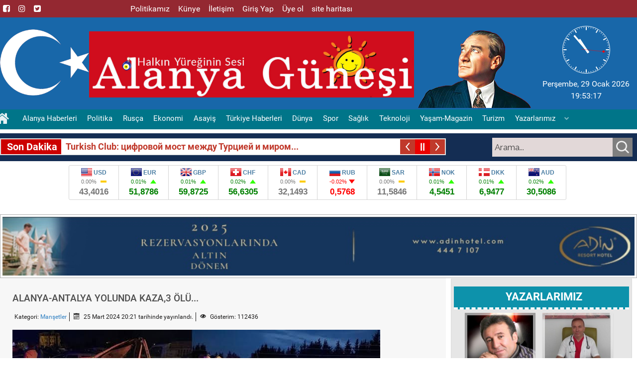

--- FILE ---
content_type: text/html; charset=utf-8
request_url: https://alanyagunesi.com/man%C5%9Fetler/14356-alanya-antalya-yolunda-kaza,3-%C3%B6l%C3%BC.html
body_size: 13180
content:
<!DOCTYPE html>
<html xmlns:og="http://ogp.me/ns#" xmlns:fb="http://ogp.me/ns/fb#" lang="tr-TR" dir="ltr">
        <head>
    
            <meta name="viewport" content="width=device-width, initial-scale=1.0">
        <meta http-equiv="X-UA-Compatible" content="IE=edge" />
        

                <link rel="icon" type="image/x-icon" href="/images/favicon.ico" />
        
            
    <meta charset="utf-8" />
	<base href="https://alanyagunesi.com/man%C5%9Fetler/14356-alanya-antalya-yolunda-kaza,3-%C3%B6l%C3%BC.html" />
	<meta name="keywords" content="Alanya Haber,Alanya Heberleri,son dakika,haber,wetter alanya,alanya turkey,alanya weather" />
	<meta name="author" content="Supergazeteci" />
	<meta name="twitter:card" content="summary" />
	<meta name="twitter:url" content="https://alanyagunesi.com/man%C5%9Fetler/14356-alanya-antalya-yolunda-kaza,3-%C3%B6l%C3%BC.html" />
	<meta name="twitter:title" content="ALANYA-ANTALYA YOLUNDA KAZA,3 &amp;Ouml;L&amp;Uuml;..." />
	<meta name="twitter:description" content="Alanya Haberleri ve son dakika alanya haberleri ve Alanya G&amp;uuml;neşi gazetesi" />
	<meta name="robots" content="index, follow" />
	<meta name="description" content="&amp;amp;nbsp; Antalya'nın Serik ilçesinde&amp;amp;nbsp; meydana gelen zincirleme trafik kazasında 3 kişi yaşamını yitirdi... &amp;amp;nbsp; D400 karayolu üzerinde Alanya&amp;amp;nbsp;ile Antalya arasındaki Belkıs kavşağı mevkisinde Mehmet Deniz&amp;amp;nbsp;idaresindeki 07 YEH 18 plakalı otomobil, Adem Yağız..." />
	<meta name="generator" content="Alanya Haber" />
	<title>ALANYA-ANTALYA YOLUNDA KAZA,3 ÖLÜ... - Alanya Haberleri, ve Alanya Güneşi Gazatesi  - 2026</title>
	<link href="https://alanyagunesi.com/man%C5%9Fetler/14356-alanya-antalya-yolunda-kaza%2C3-%C3%B6l%C3%BC.html" rel="canonical" />
	<link href="https://cdn.jsdelivr.net/npm/simple-line-icons@2.4.1/css/simple-line-icons.css" rel="stylesheet" />
	<link href="/components/com_k2/css/k2.css?v=2.10.3&b=20200429" rel="stylesheet" />
	<link href="/modules/mod_news_ticker_headlines/assets/css/modern-ticker.css" rel="stylesheet" />
	<link href="/modules/mod_universal_ajaxlivesearch/cache/219/9d9d976279dc4d09e20019ec4b2d60a7.css" rel="stylesheet" />
	<link href="/modules/mod_bw_social_share/css/mod_bw_social_share.css" rel="stylesheet" />
	<link href="/modules/mod_bw_social_share/css/rrssb.css" rel="stylesheet" />
	<link href="https://alanyagunesi.com/modules/mod_fancycircles/css/style.css" rel="stylesheet" />
	<link href="https://alanyagunesi.com/http://fonts.googleapis.com/css?family=Open+Sans:300,700" rel="stylesheet" />
	<link href="/modules/mod_ap_accordion_menu/assets/css/themes/simple.css" rel="stylesheet" />
	<link href="/media/gantry5/assets/css/font-awesome.min.css" rel="stylesheet" />
	<link href="/media/gantry5/engines/nucleus/css-compiled/nucleus.css" rel="stylesheet" />
	<link href="/templates/g5_hydrogen/custom/css-compiled/hydrogen_13.css" rel="stylesheet" />
	<link href="/media/gantry5/assets/css/bootstrap-gantry.css" rel="stylesheet" />
	<link href="/media/gantry5/engines/nucleus/css-compiled/joomla.css" rel="stylesheet" />
	<link href="/media/jui/css/icomoon.css" rel="stylesheet" />
	<link href="/templates/g5_hydrogen/custom/css-compiled/hydrogen-joomla_13.css" rel="stylesheet" />
	<link href="/templates/g5_hydrogen/custom/css-compiled/custom_13.css" rel="stylesheet" />
	<style>
.date, gregorian {
    color: #fff;
}
	</style>
	<script src="/media/jui/js/jquery.min.js?4045c646cd442706f28167417282cec2"></script>
	<script src="/media/jui/js/jquery-noconflict.js?4045c646cd442706f28167417282cec2"></script>
	<script src="/media/jui/js/jquery-migrate.min.js?4045c646cd442706f28167417282cec2"></script>
	<script src="/media/k2/assets/js/k2.frontend.js?v=2.10.3&b=20200429&sitepath=/"></script>
	<script src="/media/system/js/caption.js?4045c646cd442706f28167417282cec2"></script>
	<script src="/modules/mod_currentdatetime/js/coolclock.min.js"></script>
	<script src="/modules/mod_currentdatetime/js/moreskins.min.js"></script>
	<script src="/modules/mod_news_ticker_headlines/assets/js/jquery.modern-ticker.min.js"></script>
	<script src="https://alanyagunesi.com/modules/mod_universal_ajaxlivesearch/engine/localdojo.js"></script>
	<script src="/modules/mod_universal_ajaxlivesearch/cache/219/4833a73eedd165cc343c0b9732a82067.js"></script>
	<script src="/modules/mod_bw_social_share/js/rrssb.js"></script>
	<script src="/modules/mod_bw_social_share/js/mod_bw_social_share.js"></script>
	<script src="/media/jui/js/bootstrap.min.js?4045c646cd442706f28167417282cec2"></script>
	<script>
(function(d){
					  var js, id = 'powr-js', ref = d.getElementsByTagName('script')[0];
					  if (d.getElementById(id)) {return;}
					  js = d.createElement('script'); js.id = id; js.async = true;
					  js.src = 'https://alanyagunesi.com/plugins/content/powrshortcodes/powr_joomla.js';
					  js.setAttribute('powr-token','HEub7YkYeM1553789785');
					  js.setAttribute('external-type','joomla');
					  ref.parentNode.insertBefore(js, ref);
					}(document));jQuery(window).on('load',  function() {
				new JCaption('img.caption');
			});
	</script>
	<script type="text/javascript">
dojo.addOnLoad(function(){
    document.search = new AJAXSearchflat({
      id : '219',
      node : dojo.byId('offlajn-ajax-search219'),
      searchForm : dojo.byId('search-form219'),
      textBox : dojo.byId('search-area219'),
      suggestBox : dojo.byId('suggestion-area219'),
      searchButton : dojo.byId('ajax-search-button219'),
      closeButton : dojo.byId('search-area-close219'),
      searchCategories : dojo.byId('search-categories219'),
      productsPerPlugin : 3,
      dynamicResult : '1',
      searchRsWidth : 250,
      searchImageWidth : '347',
      minChars : 3,
      searchBoxCaption : 'Arama...',
      noResultsTitle : 'Sonuçlar(0)',
      noResults : 'Anahtar kelime için sonuç bulunamadı!',
      searchFormUrl : '/index.php',
      enableScroll : '1',
      showIntroText: '1',
      scount: '10',
      lang: '',
      stext: 'No results found. Did you mean?',
      moduleId : '219',
      resultAlign : '0',
      targetsearch: '0',
      linktarget: '0',
      keypressWait: '500',
      catChooser : 0,
      searchResult : 1,
      seemoreEnabled : 1,
      seemoreAfter : 30,
      keywordSuggestion : '0',
      seeMoreResults : 'Daha fazla sonuç görün ...',
      resultsPerPage : '6',
      resultsPadding : '10',
      controllerPrev : 'PREV',
      controllerNext : 'NEXT',
      fullWidth : '1',
      resultImageWidth : '347',
      resultImageHeight : '231',
      showCat : '0',
      voicesearch : '0'
    })
  });</script>
	<script src="/modules/mod_ap_accordion_menu/assets/js/jquery.apaccordion.packed.js" type="text/javascript"></script>
	<!-- Perfect Open Graph Tags -->
	<meta property="og:title" content="ALANYA-ANTALYA YOLUNDA KAZA,3 &Ouml;L&Uuml;..."/>
	<meta property="og:type" content="article"/>
	<meta property="og:url" content="https://alanyagunesi.com/man%C5%9Fetler/14356-alanya-antalya-yolunda-kaza,3-%C3%B6l%C3%BC.html"/>
	<meta property="og:site_name" content="Alanya Haberleri, ve Alanya Güneşi Gazatesi "/>
	<meta property="og:description" content="Alanya Haberleri ve son dakika alanya haberleri ve Alanya G&uuml;neşi gazetesi"/>

    <!--[if (gte IE 8)&(lte IE 9)]>
        <script type="text/javascript" src="/media/gantry5/assets/js/html5shiv-printshiv.min.js"></script>
        <link rel="stylesheet" href="/media/gantry5/engines/nucleus/css/nucleus-ie9.css" type="text/css"/>
        <script type="text/javascript" src="/media/gantry5/assets/js/matchmedia.polyfill.js"></script>
        <![endif]-->
                        <div id= "offlajn-ajax-tile-results"></div>
<script src="https://www.google.com/recaptcha/api.js" async defer></script>
                
</head>

    <body class="gantry site com_content view-article no-layout no-task dir-ltr itemid-174 outline-13 g-offcanvas-left g-2column-right g-style-preset2">
        
                    

        <div id="g-offcanvas"  data-g-offcanvas-swipe="1" data-g-offcanvas-css3="1">
                        <div class="g-grid">                        

        <div class="g-block size-100">
             <div id="mobile-menu-3576-particle" class="g-content g-particle">            <div id="g-mobilemenu-container" data-g-menu-breakpoint="48rem"></div>
            </div>
        </div>
            </div>
    </div>
        <div id="g-page-surround">
            <div class="g-offcanvas-hide g-offcanvas-toggle" data-offcanvas-toggle aria-controls="g-offcanvas" aria-expanded="false"><i class="fa fa-fw fa-bars"></i></div>                        

                                            
                <section id="g-topbar" class="tp-bg topbar visible-desktop g-flushed">
                <div class="g-container">                                <div class="g-grid">                        

        <div class="g-block size-20 nopaddingall nomarginall align-left">
             <div id="social-9459-particle" class="g-content g-particle">            <div class="g-social social">
                                            <a href="https://www.facebook.com/alanyagunesigazetesi/" title="Facebook" aria-label="Facebook">
                <span class="fa fa-facebook-square"></span>                            </a>
                                            <a href="https://www.instagram.com/akdag9099/" title="instagram" aria-label="instagram">
                <span class="fa fa-instagram"></span>                            </a>
                                            <a href="/" title="twitter" aria-label="twitter">
                <span class="fa fa-twitter-square"></span>                            </a>
            </div>
            </div>
        </div>
                    

        <div class="g-block size-80 nopaddingall nomarginall align-left links-top">
             <div id="social-9574-particle" class="g-content g-particle">            <div class="g-social social">
                                            <a href="/politikamız" title="Politikamız" aria-label="Politikamız">
                                <span class="g-social-text">Politikamız</span>            </a>
                                            <a href="/künye" title="Künye" aria-label="Künye">
                                <span class="g-social-text">Künye</span>            </a>
                                            <a href="/i̇letişim" title="İletişim" aria-label="İletişim">
                                <span class="g-social-text">İletişim</span>            </a>
                                            <a href="/login" title="login" aria-label="login">
                                <span class="g-social-text">Giriş Yap</span>            </a>
                                            <a href="/üye-ol" title="Üye ol" aria-label="Üye ol">
                                <span class="g-social-text">Üye ol</span>            </a>
                                            <a href="/site-haritas%C4%B1" title="site haritası" aria-label="site haritası">
                                <span class="g-social-text">site haritası</span>            </a>
            </div>
            </div>
        </div>
            </div>
            </div>
        
    </section>
                                
                <header id="g-header" class="g-flushed">
                <div class="g-container">                                <div class="g-grid">                        

        <div id="12" class="g-block size-14 nomarginall nopaddingall visible-desktop">
             <div class="g-content">
                                    <div class="platform-content"><div class="moduletable ">
						

<div class="custom"  >
	<p><img src="/images/headers/1200px-Flag_of_Turkey.svg.png" alt="" /></p></div>
		</div></div>
            
        </div>
        </div>
                    

        <div id="13" class="g-block size-51 nomarginall gunes">
             <div class="g-content">
                                    <div class="platform-content"><div class="moduletable ">
						

<div class="custom"  >
	<p><img style="margin-top: 20px;" src="/images/headers/head.jpg" alt="head" /></p></div>
		</div></div>
            
        </div>
        </div>
                    

        <div class="g-block size-19 nomarginall nopaddingall center ata visible-desktop">
             <div class="g-content">
                                    <div class="platform-content"><div class="moduletable ">
						

<div class="custom"  >
	<img src="/images/headers/2183026_810x458_75f08.png" alt="2183026 810x458 75f08" /></div>
		</div></div>
            
        </div>
        </div>
                    

        <div class="g-block size-16 nomarginall nopaddingall center clock">
             <div class="g-content">
                                    <div class="platform-content"><div class="moduletable ">
						
<div class="datetime" id="datetime_105">
<div class="time analog"><canvas dir='ltr' id='analog_clock_105' class='CoolClock:swissRail:50:1:105::'></canvas></div><script type="text/javascript" >
	var currentTime_105_CoolClock = new Date("January 29, 2026 22:53:11");

	var jstime_105_CoolClock = new Date().getTime() - 1000;

	function leoClockUpdate_105_CoolClock()
	{
		jstime_105_CoolClock = jstime_105_CoolClock + 1000;
		var jsnow_105_CoolClock = new Date().getTime();
		var offset_105_CoolClock = jsnow_105_CoolClock - jstime_105_CoolClock;
		if(offset_105_CoolClock > 1000)
		{
			jstime_105_CoolClock = jstime_105_CoolClock + offset_105_CoolClock;
			var offsetseconds_105_CoolClock = Math.round(offset_105_CoolClock / 1000);
			currentTime_105_CoolClock.setSeconds(currentTime_105_CoolClock.getSeconds() + offsetseconds_105_CoolClock);
		}

		currentTime_105_CoolClock.setSeconds(currentTime_105_CoolClock.getSeconds() + 1);
		return currentTime_105_CoolClock;
	}
</script><div class="date gregorian"> <span>Perşembe, 29 Ocak 2026</span></div><div class="time digital"><span id="leoClockTime_105" class="clock"></span></div><script type="text/javascript" >
	var currentTime_105 = new Date();
	var format_105 = "24h";
	var seconds_105 = 1;
	var leadingZeros_105 = "1";

	var jstime_105 = new Date().getTime() - 1000;

	function leoClockUpdate_105()
	{
		jstime_105 = jstime_105 + 1000;
		var jsnow_105 = new Date().getTime();
		var offset_105 = jsnow_105 - jstime_105;
		if(offset_105 > 1000)
		{
			jstime_105 = jstime_105 + offset_105;
			var offsetseconds_105 = Math.round(offset_105 / 1000);
			currentTime_105.setSeconds(currentTime_105.getSeconds() + offsetseconds_105);
		}

		currentTime_105.setSeconds(currentTime_105.getSeconds() + 1);
		var currentHours_105 = currentTime_105.getHours();	
		var currentMinutes_105 = currentTime_105.getMinutes();
		var currentSeconds_105 = currentTime_105.getSeconds();

		// Handles 12h format
		if(format_105 == "12h")
		{
			//convert 24 to 00
			if(currentHours_105 == 24)
			{
				currentHours_105 = 0;
			}

			//save a AM/PM variable
			if(currentHours_105 < 12)
			{
				var ampm_105 = "am";
			}

			if(currentHours_105 >= 12)
			{
				var ampm_105 = "pm";
				if(currentHours_105 > 12)
				{
					currentHours_105 = currentHours_105 - 12;
				}
			}
		}

		// Pad the hours, minutes and seconds with leading zeros, if required
		if(leadingZeros_105 == 1)
		{
			currentHours_105 = ( currentHours_105 < 10 ? "0" : "" ) + currentHours_105;
		}

		if(leadingZeros_105 == 1 || leadingZeros_105 == 'nothour')
		{
			currentMinutes_105 = ( currentMinutes_105 < 10 ? "0" : "" ) + currentMinutes_105;
			currentSeconds_105 = ( currentSeconds_105 < 10 ? "0" : "" ) + currentSeconds_105;
		}

		// Compose the string for display
		var currentTimeString_105 = currentHours_105 + ":" + currentMinutes_105;

		// Add seconds if that has been selected
		if(seconds_105)
		{
			currentTimeString_105 = currentTimeString_105 + ":" + currentSeconds_105;
		}

		// Add AM/PM if 12h format
		if(format_105 == "12h")
		{
			currentTimeString_105 = currentTimeString_105 + " " + ampm_105;
		}

		// Translate numbers
		var numbers = new Array ("0", "1", "2", "3", "4", "5", "6", "7", "8", "9");

		for(var i = 0; i <= 9; i++)
		{
			currentTimeString_105 = currentTimeString_105.replace(new RegExp(i, 'gi'), numbers[i]);
		}

		// Update the time display
		document.getElementById("leoClockTime_105").innerHTML = currentTimeString_105;
	}

	leoClockUpdate_105();
	setInterval('leoClockUpdate_105()', 1000);
</script></div>
		</div></div>
            
        </div>
        </div>
            </div>
            </div>
        
    </header>
                                
                <section id="g-navigation" class="g-flushed">
                <div class="g-container">                                <div class="g-grid">                        

        <div class="g-block size-100 align-left">
             <div id="menu-1065-particle" class="g-content g-particle">            <nav class="g-main-nav" role="navigation" data-g-hover-expand="true">
    <ul class="g-toplevel">
                                                                                                    
        <li class="g-menu-item g-menu-item-type-component g-menu-item-101 g-standard  home-icon">
            <a class="g-menu-item-container" href="/" title="Alanya Guneşi" aria-label="Alanya Guneşi">
                                                <i class="fa fa-home fa-fw fa-2x" aria-hidden="true"></i>
                                                    <span class="g-menu-item-content">
                            
                    </span>
                                                </a>
                                </li>
    
                                                                                        
        <li class="g-menu-item g-menu-item-type-component g-menu-item-164 g-standard  ">
            <a class="g-menu-item-container" href="/alanya-haberleri.html">
                                                                <span class="g-menu-item-content">
                                    <span class="g-menu-item-title">Alanya Haberleri</span>
            
                    </span>
                                                </a>
                                </li>
    
                                                                                        
        <li class="g-menu-item g-menu-item-type-component g-menu-item-102 g-standard  ">
            <a class="g-menu-item-container" href="/politika.html">
                                                                <span class="g-menu-item-content">
                                    <span class="g-menu-item-title">Politika</span>
            
                    </span>
                                                </a>
                                </li>
    
                                                                                        
        <li class="g-menu-item g-menu-item-type-component g-menu-item-106 g-standard  ">
            <a class="g-menu-item-container" href="/rusca.html">
                                                                <span class="g-menu-item-content">
                                    <span class="g-menu-item-title">Rusça</span>
            
                    </span>
                                                </a>
                                </li>
    
                                                                                        
        <li class="g-menu-item g-menu-item-type-component g-menu-item-107 g-standard  ">
            <a class="g-menu-item-container" href="/ekonomi.html">
                                                                <span class="g-menu-item-content">
                                    <span class="g-menu-item-title">Ekonomi</span>
            
                    </span>
                                                </a>
                                </li>
    
                                                                                        
        <li class="g-menu-item g-menu-item-type-component g-menu-item-186 g-standard  ">
            <a class="g-menu-item-container" href="/asayiş.html">
                                                                <span class="g-menu-item-content">
                                    <span class="g-menu-item-title">Asayiş</span>
            
                    </span>
                                                </a>
                                </li>
    
                                                                                        
        <li class="g-menu-item g-menu-item-type-component g-menu-item-171 g-standard  ">
            <a class="g-menu-item-container" href="/türkiye-haberleri.html" target="_blank">
                                                                <span class="g-menu-item-content">
                                    <span class="g-menu-item-title">Türkiye Haberleri</span>
            
                    </span>
                                                </a>
                                </li>
    
                                                                                        
        <li class="g-menu-item g-menu-item-type-component g-menu-item-108 g-standard  ">
            <a class="g-menu-item-container" href="/dunya.html">
                                                                <span class="g-menu-item-content">
                                    <span class="g-menu-item-title">Dünya</span>
            
                    </span>
                                                </a>
                                </li>
    
                                                                                        
        <li class="g-menu-item g-menu-item-type-component g-menu-item-109 g-standard  ">
            <a class="g-menu-item-container" href="/spor.html">
                                                                <span class="g-menu-item-content">
                                    <span class="g-menu-item-title">Spor </span>
            
                    </span>
                                                </a>
                                </li>
    
                                                                                        
        <li class="g-menu-item g-menu-item-type-component g-menu-item-110 g-standard  ">
            <a class="g-menu-item-container" href="/saglik.html">
                                                                <span class="g-menu-item-content">
                                    <span class="g-menu-item-title">Sağlık</span>
            
                    </span>
                                                </a>
                                </li>
    
                                                                                        
        <li class="g-menu-item g-menu-item-type-component g-menu-item-111 g-standard  ">
            <a class="g-menu-item-container" href="/teknoloji.html">
                                                                <span class="g-menu-item-content">
                                    <span class="g-menu-item-title">Teknoloji</span>
            
                    </span>
                                                </a>
                                </li>
    
                                                                                        
        <li class="g-menu-item g-menu-item-type-component g-menu-item-113 g-standard  ">
            <a class="g-menu-item-container" href="/yaşam-magazin.html">
                                                                <span class="g-menu-item-content">
                                    <span class="g-menu-item-title">Yaşam-Magazin</span>
            
                    </span>
                                                </a>
                                </li>
    
                                                                                        
        <li class="g-menu-item g-menu-item-type-component g-menu-item-114 g-standard  ">
            <a class="g-menu-item-container" href="/turizm.html">
                                                                <span class="g-menu-item-content">
                                    <span class="g-menu-item-title">Turizm</span>
            
                    </span>
                                                </a>
                                </li>
    
                                                                                        
        <li class="g-menu-item g-menu-item-type-component g-menu-item-112 g-parent g-standard g-menu-item-link-parent ">
            <a class="g-menu-item-container" href="/yazarlarimiz.html">
                                                                <span class="g-menu-item-content">
                                    <span class="g-menu-item-title">Yazarlarımız</span>
            
                    </span>
                    <span class="g-menu-parent-indicator" data-g-menuparent=""></span>                            </a>
                                                        <ul class="g-dropdown g-inactive g-fade g-dropdown-right">
            <li class="g-dropdown-column">
                        <div class="g-grid">
                        <div class="g-block size-100">
            <ul class="g-sublevel">
                <li class="g-level-1 g-go-back">
                    <a class="g-menu-item-container" href="#" data-g-menuparent=""><span>Back</span></a>
                </li>
                                                                                                            
        <li class="g-menu-item g-menu-item-type-component g-menu-item-149  ">
            <a class="g-menu-item-container" href="/yazarlarimiz/ali-dulum.html">
                                                                <span class="g-menu-item-content">
                                    <span class="g-menu-item-title">Ali Dulum</span>
            
                    </span>
                                                </a>
                                </li>
    
                                                                                        
        <li class="g-menu-item g-menu-item-type-component g-menu-item-150  ">
            <a class="g-menu-item-container" href="/yazarlarimiz/cemal-palamutçu.html">
                                                                <span class="g-menu-item-content">
                                    <span class="g-menu-item-title">Cemal PALAMUTÇU </span>
            
                    </span>
                                                </a>
                                </li>
    
                                                                                        
        <li class="g-menu-item g-menu-item-type-component g-menu-item-151  ">
            <a class="g-menu-item-container" href="/yazarlarimiz/i̇brahim-akdağ.html">
                                                                <span class="g-menu-item-content">
                                    <span class="g-menu-item-title">İbrahim AKDAĞ</span>
            
                    </span>
                                                </a>
                                </li>
    
                                                                                        
        <li class="g-menu-item g-menu-item-type-component g-menu-item-158  ">
            <a class="g-menu-item-container" href="/yazarlarimiz/şafak-kuru.html">
                                                                <span class="g-menu-item-content">
                                    <span class="g-menu-item-title">Şafak KURU</span>
            
                    </span>
                                                </a>
                                </li>
    
                                                                                        
        <li class="g-menu-item g-menu-item-type-component g-menu-item-159  ">
            <a class="g-menu-item-container" href="/yazarlarimiz/zahide-ucar.html">
                                                                <span class="g-menu-item-content">
                                    <span class="g-menu-item-title">Zahide ucar</span>
            
                    </span>
                                                </a>
                                </li>
    
                                                                                        
        <li class="g-menu-item g-menu-item-type-component g-menu-item-160  ">
            <a class="g-menu-item-container" href="/yazarlarimiz/zeki-demi̇r.html">
                                                                <span class="g-menu-item-content">
                                    <span class="g-menu-item-title">Zeki DEMİR</span>
            
                    </span>
                                                </a>
                                </li>
    
                                                                                        
        <li class="g-menu-item g-menu-item-type-component g-menu-item-157  ">
            <a class="g-menu-item-container" href="/yazarlarimiz/cengiz-savaşeri̇.html">
                                                                <span class="g-menu-item-content">
                                    <span class="g-menu-item-title">Cengiz SAVAŞERİ</span>
            
                    </span>
                                                </a>
                                </li>
    
                                                                                        
        <li class="g-menu-item g-menu-item-type-component g-menu-item-156  ">
            <a class="g-menu-item-container" href="/yazarlarimiz/kıymet-erat.html">
                                                                <span class="g-menu-item-content">
                                    <span class="g-menu-item-title">Kıymet ERAT</span>
            
                    </span>
                                                </a>
                                </li>
    
                                                                                        
        <li class="g-menu-item g-menu-item-type-component g-menu-item-271  ">
            <a class="g-menu-item-container" href="/yazarlarimiz/aytenyilmaz.html">
                                                                <span class="g-menu-item-content">
                                    <span class="g-menu-item-title">Ayten Yılmaz</span>
            
                    </span>
                                                </a>
                                </li>
    
    
            </ul>
        </div>
            </div>

            </li>
        </ul>
            </li>
    
                                
    
    </ul>
</nav>
            </div>
        </div>
            </div>
            </div>
        
    </section>
                                
                <section id="g-showcase" class="g-flushed">
                <div class="g-container">                                <div class="g-grid">                        

        <div class="g-block size-70 nopaddingall">
             <div class="g-content">
                                    <div class="platform-content"><div class="moduletable ">
						

<style>

.mt-news ul li{
	line-height:30px !important;
    font-weight: bold;

}
.mt-label {
    margin-right: 2px;
    padding: 0 8px 0 12px;
    position: absolute;
    left: 0;
    font-size:20px;
    background-color: #cc0000;
}
.mt-news a {
    font-size: 15px;
    padding: 0 15px 0 15px;
    margin-right: 2px;
    background-repeat: no-repeat;
    background-position: 7px center;
    display: block;
    white-space: nowrap;
    color: #c0392b;
    background-color: ;
}
.modern-ticker {
    font-size:20px;
    color: #ffffff;
    background-color: #ffffff;
    border: 1px solid #bdc3c7;
}
.mt-round {
    border-radius: 0px;
}
.mt-round .mt-next {
    border-radius: 0 0px 0px 0;
}
.mt-round .mt-label {
    border-radius: 0px 0 0 0px;
}


.mt-next,
.mt-prev {
    background-color: #c0392b;
}

.mt-play,
.mt-pause
 {
    background-color: #eb0000;
}
.mt-next:hover,
.mt-play:hover,
.mt-prev:hover {
    background-color: #616769;
}
.mt-news a:hover {
    background-color:;
    border-color:#f20;
}

</style>
<script type="text/javascript">
        jQuery(function($) {
            $(".ticker1").modernTicker({
                effect: "scroll",
                scrollType: "continuous",
                scrollStart: "inside",
                scrollInterval: 40,
                transitionTime: 2000,
                autoplay: true
            });
            jQuery(".ticker2").modernTicker({
                effect: "fade",
                displayTime: 6000,
                transitionTime: 900,
                autoplay: true
            });
            jQuery(".ticker3").modernTicker({
                effect: "type",
                typeInterval: 100,
                displayTime: 5000,
                transitionTime: 500,
                autoplay: true
            });
            jQuery(".ticker4").modernTicker({
                effect: "slide",
                slideDistance: 100,
                displayTime: 5000,
                transitionTime: 500,
                autoplay: true
            })
        })
    </script>

				<div class="ticker4 modern-ticker mt-scroll mt-round">
                    <div class="mt-body">
                        <div class="mt-label" style="font-weight:bold;">Son Dakika</div>
                        <div class="mt-news" style="left: 74px; width: 100%;">
                            <ul style="width: 100%; margin-left: -6px;">


    <li>
<a href="/rusca-blog/17284-turkish-club-цифровой-мост-между-турцией-и-миром.html" target="_blank">Turkish Club: цифровой мост между Турцией и миром...</a>
    </li>
                                


    <li>
<a href="/ekonomi-blog/15052-konya-merkezli-ünlü-süt-markası-iflas-etti.html" target="_blank">Konya merkezli ünlü süt markası iflas etti...</a>
    </li>
                                


    <li>
<a href="/manşetler/17369-imamoğlu-nun-diploma-davasında-ret-gerekçesi-belli-oldu.html" target="_blank">İmamoğlu'nun diploma davasında ret gerekçesi belli oldu...</a>
    </li>
                                


    <li>
<a href="/ilk5-manşetler/17392-bunu-yapmayan-ev-satamayacak.html" target="_blank">Bunu yapmayan ev satamayacak...</a>
    </li>
                                


    <li>
<a href="/rusca-blog/16975-отель-«орловский-парк.html" target="_blank">Отель «Орловский парк ...</a>
    </li>
                                


    <li>
<a href="/rusca-blog/16954-турецкого-поэта-ждут-в-москве.html" target="_blank">ТУРЕЦКОГО ПОЭТА ЖДУТ В МОСКВЕ...</a>
    </li>
                                


    <li>
<a href="/manşetler/17334-atlantik’te-yakalanan-10-ton-kokain-soruşturmasında-türkiye’de-7-gözaltı-kamer-shipping-e-el-konuldu.html" target="_blank">Atlantik’te yakalanan 10 ton kokain soruşturmasında Türkiye’de 7 gözaltı: Kamer Shipping'e el konuldu...</a>
    </li>
                                


    <li>
<a href="/dunya-blog/17318-iran-da-ölü-sayisi-iki-bin-kişiyi-aşti.html" target="_blank">İRAN'DA ÖLÜ SAYISI İKİ BİN KİŞİYİ AŞTI...</a>
    </li>
                                


    <li>
<a href="/manşetler/17343-kamışlı-da-türk-bayrağına-provokasyon.html" target="_blank">Kamışlı'da Türk bayrağına provokasyon...</a>
    </li>
                                


    <li>
<a href="/rusca-blog/16578-арестованы-россиянины,-совершившие-убийство-в-алании.html" target="_blank">АРЕСТОВАНЫ РОССИЯНИНЫ, СОВЕРШИВШИЕ УБИЙСТВО В АЛАНИИ...</a>
    </li>
                                


                            </ul>
                        </div>
                        
                        <div class="mt-controls">
                            <div class="mt-prev"></div>
                            <div class="mt-play mt-pause"></div>
                            <div class="mt-next"></div>
                        </div>
                                              
                    </div>
                </div>

		</div></div>
            
        </div>
        </div>
                    

        <div class="g-block size-30 nopaddingall nomarginall center visible-desktop">
             <div class="g-content">
                                    <div class="platform-content"><div class="moduletable ">
						
<div id="offlajn-ajax-search219" class="">
  <div class="offlajn-ajax-search-container">
    <form id="search-form219" action="/component/search/" method="get" onSubmit="return false;">
    <div class="offlajn-ajax-search-inner">
                <input type="text" name="searchword" id="search-area219" value="" autocomplete="off" />
        <input type="text" tabindex="-1" name="searchwordsugg" id="suggestion-area219" value="" autocomplete="off" />
        <input type="hidden" name="option" value="com_search" />
              <div id="search-area-close219"></div>
      <div id="ajax-search-button219"><div class="magnifier"></div></div>
      <div class="ajax-clear"></div>
    </div>
  </form>
  <div class="ajax-clear"></div>
  </div>
    </div>
<div class="ajax-clear"></div>
<svg style="position:absolute" height="0" width="0"><filter id="searchblur"><feGaussianBlur in="SourceGraphic" stdDeviation="3"/></filter></svg>
		</div></div>
            
        </div>
        </div>
            </div>
            </div>
        
    </section>
                                
                <section id="g-doviz" class="center g-flushed">
                <div class="g-container">                                <div class="g-grid">                        

        <div class="g-block size-50">
             <div class="spacer"></div>
        </div>
                    

        <div class="g-block size-50">
             <div class="spacer"></div>
        </div>
            </div>
            </div>
        
    </section>
                                
                <section id="g-feature" class="g-flushed">
                <div class="g-container">                                <div class="g-grid">                        

        <div class="g-block size-100 nopaddingall nomarginall center">
             <div id="custom-8488-particle" class="g-content g-particle">            <iframe src="https://alanyagunesi.com/currency/kurlar.php" frameborder="0" scrolling="0" height="100" width="1020" style="overflow-y: scroll"></iframe>
            </div>
        </div>
            </div>
                            <div class="g-grid">                        

        <div class="g-block size-100 nopaddingall nomarginall box2">
             <div class="g-content">
                                    <div class="platform-content"><div class="moduletable ">
						

<div class="custom"  >
	<a href="https://www.adinhotel.com/" target="_blank" rel="noopener"><img src="/images/ark/rek_lam_11_386cd_1aab8.jpg" alt="rek_lam_11_386cd_1aab8.jpg" width="100%" /></a></div>
		</div></div>
            
        </div>
        </div>
            </div>
            </div>
        
    </section>
                
                                
                
    
                <section id="g-container-main" class="g-wrapper">
                <div class="g-container g-flushed">                    <div class="g-grid">                        

        <div class="g-block size-70 nopaddingall nomarginall">
             <main id="g-main">
                                        <div class="g-grid">                        

        <div class="g-block size-100">
             <div class="g-system-messages">
                                            <div id="system-message-container">
    </div>

            
    </div>
        </div>
            </div>
                            <div class="g-grid">                        

        <div class="g-block size-100 reklam-margin post-margin">
             <div class="g-content">
                                                            <div class="platform-content row-fluid"><div class="span12"><div class="item-page" itemscope itemtype="https://schema.org/Article">
	<meta itemprop="inLanguage" content="tr-TR" />
	
		
			<div class="page-header">
		<h2 itemprop="headline">
			ALANYA-ANTALYA YOLUNDA KAZA,3 ÖLÜ...		</h2>
							</div>
					
		
						<dl class="article-info muted">

		
			<dt class="article-info-term">
							</dt>

			
			
										<dd class="category-name">
																		Kategori: <a href="/manşetler.html" itemprop="genre">Manşetler</a>							</dd>			
			
										<dd class="published">
				<span class="icon-calendar" aria-hidden="true"></span>
				<time datetime="2024-03-25T20:21:14+00:00" itemprop="datePublished">
					25 Mart 2024 20:21 tarihinde yayınlandı.				</time>
			</dd>			
		
					
			
										<dd class="hits">
					<span class="icon-eye-open" aria-hidden="true"></span>
					<meta itemprop="interactionCount" content="UserPageVisits:112436" />
					Gösterim: 112436			</dd>						</dl>
	
	
		
							<div class="pull-none item-image"> <img
		 src="/images/ark/3_ölü--2_81393.jpeg" alt="" itemprop="image"/> </div>
			<div itemprop="articleBody">
		<p>&nbsp;</p>
<p><span style="font-size: 18pt;"><strong>Antalya'nın Serik ilçesinde&nbsp; meydana gelen zincirleme trafik kazasında 3 kişi yaşamını yitirdi...</strong></span></p>
<p>&nbsp;</p>
<p><img src="/images/ark/3_ölü--1_b9166.jpeg" alt="3 ölü 1 b9166" /></p>
<p><span style="font-size: 18pt;"><strong>D400 karayolu üzerinde Alanya&nbsp;ile Antalya arasındaki Belkıs kavşağı mevkisinde Mehmet Deniz&nbsp;idaresindeki 07 YEH 18 plakalı otomobil, Adem Yağız yönetimindeki 32 AAU 140 plakalı otomobil ve Furkan Kaşıkçıoğlu'nun kullandığı 07 L 0080 plakalı SUV tipi araç&nbsp;çarpıştı.</strong></span></p>
<p>&nbsp;</p>
<p><img src="/images/ark/3_ölü--3_61992.jpeg" alt="3 ölü 3 61992" /></p>
<p><span style="font-size: 18pt;"><strong>Vatandaşların ihbarı üzerine olay yerine 112 Acil Sağlık,Polis&nbsp;ve itfaiye ekipleri sevk edildi.</strong></span></p>
<p><span style="font-size: 18pt;"><strong>Ekiplerin yaptığı incelemede, sürücüler Mehmet Deniz ve Adem Yağız ile otomobilde bulunan Osman Tunç'un olay yerinde yaşamını yitirdiği belirlendi.</strong></span></p>
<p>&nbsp;</p>
<p><img src="/images/ark/3_ölü--4_f945e.jpeg" alt="3 ölü 4 f945e" /></p>
<p><span style="font-size: 18pt;"><strong>Sürücü Kaşıkçıoğlu ise kazadan yara almadan kurtuldu.</strong></span></p>
<p><span style="font-size: 18pt;"><strong>Olay yerine gelen&nbsp;Deniz ve Tunç'un yakınları gözyaşı döktü.</strong></span></p>
<p><span style="font-size: 18pt;"><strong>Ekiplerin güvenlik önlemi aldığı kara yolunda ulaşım bir&nbsp;&nbsp;süre kontrollü sağlandı.</strong></span></p>
<p>&nbsp;</p>
<p>&nbsp;</p>
<p>&nbsp;</p>
<p>&nbsp;</p>
<p>&nbsp;</p>
<p>&nbsp;</p>
<p>&nbsp;</p>
<p>&nbsp;</p>
<p>&nbsp;</p>
<p>&nbsp;</p>
<p>&nbsp;</p>
<p>&nbsp;</p>
<p>&nbsp;</p>
<p>&nbsp;</p>
<p>&nbsp;</p>
<p>&nbsp;</p>
<p>&nbsp;</p>
<p>&nbsp;</p>
<p>&nbsp;</p>
<p>&nbsp;</p>
<p>&nbsp;</p>
<p>&nbsp;</p>
<p>&nbsp;</p>
<p>&nbsp;</p>
<p>&nbsp;</p>
<p>&nbsp;</p>
<p>&nbsp;</p>
<p>&nbsp;</p>
<p>&nbsp;</p>
<p>&nbsp;</p>
<p>&nbsp;</p>
<p>&nbsp;</p>
<p>&nbsp;</p>
<p>&nbsp;</p>
<p>&nbsp;</p>
<p>&nbsp;</p>
<p>&nbsp;</p>
<p>&nbsp;</p>
<p>&nbsp;</p>
<p>&nbsp;</p>
<p>&nbsp;</p>
<p>&nbsp;</p>
<p>&nbsp;</p>
<p>&nbsp;</p>
<p>&nbsp;</p>
<p>&nbsp;</p>
<p>&nbsp;</p>
<p>&nbsp;</p>
<p>&nbsp;</p>
<p>&nbsp;</p>
<p>&nbsp;</p>
<p>&nbsp;</p>
<p>&nbsp;</p>
<p>&nbsp;</p>
<p>&nbsp;</p>
<p>&nbsp;</p>
<p>&nbsp;</p>
<p>&nbsp;</p>
<p>&nbsp;</p>
<p>&nbsp;</p>
<p>&nbsp;</p>
<p>&nbsp;</p>
<p>&nbsp;</p>
<p>&nbsp;</p>
<p>&nbsp;</p>
<p>&nbsp;</p>
<p>&nbsp;</p>
<p>&nbsp;</p>
<p>&nbsp;</p>
<p>&nbsp;</p>
<p>&nbsp;</p>
<p>&nbsp;</p>
<p>&nbsp;</p>
<p>&nbsp;</p>
<p>&nbsp;</p>
<p>&nbsp;</p>
<p>&nbsp;</p>
<p>&nbsp;</p>
<p>&nbsp;</p>
<p>&nbsp;</p>
<p>&nbsp;</p>
<p>&nbsp;</p>
<p>&nbsp;</p>
<p>KAYNAK: Ajanslar</p> 	</div>

	
							</div></div></div>
    
            
    </div>
        </div>
            </div>
                            <div class="g-grid">                        

        <div class="g-block size-100 reklam-margin post-margin">
             <div class="g-content">
                                    <div class="platform-content"><div class="moduletable ">
						<div class="bw-social-share">

    
<!-- Buttons start here. Copy this ul to your document. -->
<ul class="rrssb-buttons bw-social-share-buttons bw-social-share-buttons-small">

        <li class="rrssb-facebook">
                <a href="https://www.facebook.com/sharer/sharer.php?u=https://alanyagunesi.com/man%C5%9Fetler/14356-alanya-antalya-yolunda-kaza,3-%C3%B6l%C3%BC.html&amp;picture=&amp;title=ALANYA-ANTALYA YOLUNDA KAZA,3 ÖLÜ...&amp;description=Alanya Haberleri ve son dakika alanya haberleri ve Alanya Güneşi gazetesi&amp;caption=alanyagunesi.com" class="popup" >
            <span class="rrssb-icon"><svg xmlns="http://www.w3.org/2000/svg" viewBox="0 0 29 29"><path d="M26.4 0H2.6C1.714 0 0 1.715 0 2.6v23.8c0 .884 1.715 2.6 2.6 2.6h12.393V17.988h-3.996v-3.98h3.997v-3.062c0-3.746 2.835-5.97 6.177-5.97 1.6 0 2.444.173 2.845.226v3.792H21.18c-1.817 0-2.156.9-2.156 2.168v2.847h5.045l-.66 3.978h-4.386V29H26.4c.884 0 2.6-1.716 2.6-2.6V2.6c0-.885-1.716-2.6-2.6-2.6z"/></svg></span>
            <span class="rrssb-text">facebook</span>
        </a>
    </li>
                <li class="rrssb-twitter">
        <!-- Replace href with your Meta and URL information  -->
        <a href="https://twitter.com/intent/tweet?text=ALANYA-ANTALYA+YOLUNDA+KAZA%2C3+%C3%96L%C3%9C...%0Ahttps://alanyagunesi.com/man%C5%9Fetler/14356-alanya-antalya-yolunda-kaza,3-%C3%B6l%C3%BC.html%0A"
           class="popup" >
            <span class="rrssb-icon"><svg xmlns="http://www.w3.org/2000/svg" viewBox="0 0 28 28"><path d="M24.253 8.756C24.69 17.08 18.297 24.182 9.97 24.62a15.093 15.093 0 0 1-8.86-2.32c2.702.18 5.375-.648 7.507-2.32a5.417 5.417 0 0 1-4.49-3.64c.802.13 1.62.077 2.4-.154a5.416 5.416 0 0 1-4.412-5.11 5.43 5.43 0 0 0 2.168.387A5.416 5.416 0 0 1 2.89 4.498a15.09 15.09 0 0 0 10.913 5.573 5.185 5.185 0 0 1 3.434-6.48 5.18 5.18 0 0 1 5.546 1.682 9.076 9.076 0 0 0 3.33-1.317 5.038 5.038 0 0 1-2.4 2.942 9.068 9.068 0 0 0 3.02-.85 5.05 5.05 0 0 1-2.48 2.71z"/></svg></span>
            <span class="rrssb-text">twitter</span>
        </a>
    </li>
                <li class="rrssb-email">
        <!-- Replace subject with your message using URL Endocding: http://meyerweb.com/eric/tools/dencoder/ -->
        <a href="mailto:?subject=ALANYA-ANTALYA YOLUNDA KAZA,3 ÖLÜ...&amp;body=Alanya Haberleri ve son dakika alanya haberleri ve Alanya Güneşi gazetesi%0A%0Ahttps://alanyagunesi.com/man%C5%9Fetler/14356-alanya-antalya-yolunda-kaza,3-%C3%B6l%C3%BC.html%0A%0A" >
            <span class="rrssb-icon"><svg xmlns="http://www.w3.org/2000/svg" viewBox="0 0 28 28"><path d="M20.11 26.147c-2.335 1.05-4.36 1.4-7.124 1.4C6.524 27.548.84 22.916.84 15.284.84 7.343 6.602.45 15.4.45c6.854 0 11.8 4.7 11.8 11.252 0 5.684-3.193 9.265-7.398 9.3-1.83 0-3.153-.934-3.347-2.997h-.077c-1.208 1.986-2.96 2.997-5.023 2.997-2.532 0-4.36-1.868-4.36-5.062 0-4.75 3.503-9.07 9.11-9.07 1.713 0 3.7.4 4.6.972l-1.17 7.203c-.387 2.298-.115 3.3 1 3.4 1.674 0 3.774-2.102 3.774-6.58 0-5.06-3.27-8.994-9.304-8.994C9.05 2.87 3.83 7.545 3.83 14.97c0 6.5 4.2 10.2 10 10.202 1.987 0 4.09-.43 5.647-1.245l.634 2.22zM16.647 10.1c-.31-.078-.7-.155-1.207-.155-2.572 0-4.596 2.53-4.596 5.53 0 1.5.7 2.4 1.9 2.4 1.44 0 2.96-1.83 3.31-4.088l.592-3.72z"/></svg></span>
            <span class="rrssb-text">email</span>
        </a>
    </li>
                                                <li class="rrssb-whatsapp">
        <a href="whatsapp://send?text=ALANYA-ANTALYA YOLUNDA KAZA,3 ÖLÜ...%3A%20https://alanyagunesi.com/man%C5%9Fetler/14356-alanya-antalya-yolunda-kaza,3-%C3%B6l%C3%BC.html%20%7C%20" data-action="share/whatsapp/share" >
          <span class="rrssb-icon">
            <svg xmlns="http://www.w3.org/2000/svg" width="90" height="90" viewBox="0 0 90 90"><path d="M90 43.84c0 24.214-19.78 43.842-44.182 43.842a44.256 44.256 0 0 1-21.357-5.455L0 90l7.975-23.522a43.38 43.38 0 0 1-6.34-22.637C1.635 19.63 21.415 0 45.818 0 70.223 0 90 19.628 90 43.84zM45.818 6.983c-20.484 0-37.146 16.535-37.146 36.86 0 8.064 2.63 15.533 7.076 21.61l-4.64 13.688 14.274-4.537A37.122 37.122 0 0 0 45.82 80.7c20.48 0 37.145-16.533 37.145-36.857S66.3 6.983 45.818 6.983zm22.31 46.956c-.272-.447-.993-.717-2.075-1.254-1.084-.537-6.41-3.138-7.4-3.495-.993-.36-1.717-.54-2.438.536-.72 1.076-2.797 3.495-3.43 4.212-.632.72-1.263.81-2.347.27-1.082-.536-4.57-1.672-8.708-5.332-3.22-2.848-5.393-6.364-6.025-7.44-.63-1.076-.066-1.657.475-2.192.488-.482 1.084-1.255 1.625-1.882.543-.628.723-1.075 1.082-1.793.363-.718.182-1.345-.09-1.884-.27-.537-2.438-5.825-3.34-7.977-.902-2.15-1.803-1.793-2.436-1.793-.63 0-1.353-.09-2.075-.09-.722 0-1.896.27-2.89 1.344-.99 1.077-3.788 3.677-3.788 8.964 0 5.288 3.88 10.397 4.422 11.113.54.716 7.49 11.92 18.5 16.223 11.01 4.3 11.01 2.866 12.996 2.686 1.984-.18 6.406-2.6 7.312-5.107.9-2.513.9-4.664.63-5.112z"/></svg>
          </span>
            <span class="rrssb-text">Whatsapp</span>
        </a>
    </li>
    
</ul>
<!-- Buttons end here -->

    

</div>
		</div></div>
            
        </div>
        </div>
            </div>
            
    </main>
        </div>
                    

        <div class="g-block size-30">
             <aside id="g-sidebar" class="sider">
                                        <div class="g-grid">                        

        <div class="g-block size-100 nopaddingall center right">
             <div class="g-content">
                                    <div class="platform-content"><div class="moduletable ">
							<h3 class="titl-1">Yazarlarımız</h3>
						<script type="text/javascript" src="https://alanyagunesi.com/modules/mod_fancycircles/scripts/fancycircle_js.js"></script>

<style>
    #roundwall_link
    {
        text-decoration: none !important;
        font-weight: 300 !important ;
    }
	.ch-grid li
	{
		width:142px;
		height:135px;
	}
	.ch-grid img
	{
		width:142px;
		height:135px;
	}
	.ch1-info,.ch2-info,.ch3-info
 	{	
				 background:#295961;
		 filter: opacity(80%); 		 font-family:Century Gothic !important;
	}
	.ch7-info{font-family:Century Gothic !important;}
	.ch4-info{font-family:Century Gothic !important;}
		
		.ch4-info-back,.ch5-info-back,.ch6-info-back,.ch7-info-back{
		
				 background:#295961 !important;
		 filter: opacity(80%); 		 font-family:Century Gothic !important;
		}
	.ch1-info h3,.ch2-info h3,.ch3-info h3,.ch4-info h3,.ch5-info h3,.ch6-info h3,.ch7-info h3
 	{
  		 font-size:14px!important;
		 color:#ffffff!important;
		 font-weight:100!important;
		 margin-top:10px!important;
		 margin-bottom:5px!important;
		 font-family:Century Gothic !important;
 	}
	.ch1-info p,.ch2-info p,.ch3-info p,.ch4-info p,.ch5-info p,.ch6-info p,.ch7-info p 
	{
		margin-bottom:0 !important;
        color:#ffffff !important;
        text-align:center !important;
        font-size:10px !important;
        font-family:Century Gothic !important;
        line-height: 140% !important;
	}
	.ch1-info p a,.ch2-info p a,.ch3-info p a,.ch4-info p a,.ch5-info p a,.ch6-info p a,.ch7-info p a 
	{
		font-size:14px !important;
		font-family:Century Gothic !important;
	}
	.ch1-info p a:hover,.ch2-info p a:hover,.ch3-info p a:hover,.ch4-info p a:hover,.ch5-info p a:hover,.ch6-info p a:hover,.ch7-info p a:hover, 
	{
		color:#ffffff;
	}
	.modsliderwall { 
	width:100%;
	height:auto;
	margin:0px;
	 }
    .modsliderwall a,.modsliderwall a:hover
    {
        background: none !important ;
    }
	.modeff {
        
        width:142px;  height:135px;
        position:relative;   /*overflow:hidden;*/
        display:block-inline;
        margin-right:10px !important;
        
        font-size:12px !important;
    }
       
    .clear
    {
        clear:both
    }
    #breadcrumbs p
    {
        display: block !important;
        padding: 0px !important;
    }
    .modsliderwall a:hover,.modsliderwall a:active,.modsliderwall a:focus
    {
        background: none !important ;
        text-decoration-color: none !important ;
    }
	.ch1-item,.ch2-item,.ch7-info > div,.ch4-item,.ch5-item,.ch6-item
	{
		background-size: 142px 135px !important;
	}
	.ch4-info-wrap,.ch4-info-front,.ch4-info-back,.ch4-info,.ch5-info-wrap,.ch5-info-front,.ch5-info-back,.ch6-info-wrap,.ch6-info
	{
		width:102px !important;
		height:95px !important;
	}
	.ch4-info-front,.ch5-info-front,.ch6-info-front,.ch3-thumb
	{
		background-size: 142px 135px !important;
	}
	
</style><section class="modsliderwall">
<ul class="ch-grid">
    				<li class="modeff">
				<div class="ch1-item" style="background:url(https://alanyagunesi.com/images/users/55.jpg); ">
				 	 <div class="ch1-info">
                        <h3>İbrahim AKDAĞ</h3>
                        <p>KOCA ÇINARIN GÖLGESİ                        <a id="roundwall_link" href="/yazarlarimiz/i̇brahim-akdağ.html"
                            							 style="color:#ffffff ;font-size:14px !important;background-color: none !important;">
                               AÇ                        </a>
                        </p>
                    </div>
                </div>
				</li>
								<li class="modeff">
				<div class="ch1-item" style="background:url(https://alanyagunesi.com/images/57.jpg); ">
				 	 <div class="ch1-info">
                        <h3>Ali Dulum</h3>
                        <p>DAĞARCIK                        <a id="roundwall_link" href="/yazarlarimiz/ali-dulum.html"
                            							 style="color:#ffffff ;font-size:14px !important;background-color: none !important;">
                               AÇ                        </a>
                        </p>
                    </div>
                </div>
				</li>
								<li class="modeff">
				<div class="ch1-item" style="background:url(https://alanyagunesi.com/images/2312.jpeg); ">
				 	 <div class="ch1-info">
                        <h3>Cemal PALAMUTÇU</h3>
                        <p>Write Description Here..                        <a id="roundwall_link" href="/yazarlarimiz/cemal-palamutçu.html"
                            							 style="color:#ffffff ;font-size:14px !important;background-color: none !important;">
                               AÇ                        </a>
                        </p>
                    </div>
                </div>
				</li>
								<li class="modeff">
				<div class="ch1-item" style="background:url(https://alanyagunesi.com/images/users/1719.jpg); ">
				 	 <div class="ch1-info">
                        <h3>Cengiz SAVAŞERİ</h3>
                        <p>SİVRİ KLAVYE                        <a id="roundwall_link" href="/yazarlarimiz/cengiz-savaşeri̇.html"
                            							 style="color:#ffffff ;font-size:14px !important;background-color: none !important;">
                               AÇ                        </a>
                        </p>
                    </div>
                </div>
				</li>
								<li class="modeff">
				<div class="ch1-item" style="background:url(https://alanyagunesi.com/images/users/58.jpg); ">
				 	 <div class="ch1-info">
                        <h3>Kıymet ERAT</h3>
                        <p>Write Description Here..                        <a id="roundwall_link" href="/yazarlarimiz/kıymet-erat.html"
                            							 style="color:#ffffff ;font-size:14px !important;background-color: none !important;">
                               AÇ                        </a>
                        </p>
                    </div>
                </div>
				</li>
								<li class="modeff">
				<div class="ch1-item" style="background:url(https://alanyagunesi.com/images/ark/ayten-yilmaz_780ea.jpg); ">
				 	 <div class="ch1-info">
                        <h3>Ayten Yılmaz</h3>
                        <p>Ayten Yılmaz                        <a id="roundwall_link" href="/yazarlarimiz/aytenyilmaz.html"
                            							 style="color:#ffffff ;font-size:14px !important;background-color: none !important;">
                               AÇ                        </a>
                        </p>
                    </div>
                </div>
				</li>
								<li class="modeff">
				<div class="ch1-item" style="background:url(https://alanyagunesi.com/images/users/5093.jpg); ">
				 	 <div class="ch1-info">
                        <h3>Şafak KURU</h3>
                        <p>ŞAFAĞA DOĞRU                        <a id="roundwall_link" href="/yazarlarimiz/şafak-kuru.html"
                            							 style="color:#ffffff ;font-size:14px !important;background-color: none !important;">
                               AÇ                        </a>
                        </p>
                    </div>
                </div>
				</li>
								<li class="modeff">
				<div class="ch1-item" style="background:url(https://alanyagunesi.com/images/users/217.jpg); ">
				 	 <div class="ch1-info">
                        <h3>Zeki DEMİR</h3>
                        <p>DOKUNDURMALAR                        <a id="roundwall_link" href="/yazarlarimiz/zeki-demi̇r.html"
                            							 style="color:#ffffff ;font-size:14px !important;background-color: none !important;">
                               AÇ                        </a>
                        </p>
                    </div>
                </div>
				</li>
								<li class="modeff">
				<div class="ch1-item" style="background:url(https://alanyagunesi.com/images/users/5264.jpg); ">
				 	 <div class="ch1-info">
                        <h3>Zahide ucar</h3>
                        <p>Zahide                        <a id="roundwall_link" href="/yazarlarimiz/zahide-ucar.html"
                            							 style="color:#ffffff ;font-size:14px !important;background-color: none !important;">
                               AÇ                        </a>
                        </p>
                    </div>
                </div>
				</li>
								<li class="modeff">
				<div class="ch1-item" style="background:url(https://alanyagunesi.com/images/ark/whatsapp_e9492.png); ">
				 	 <div class="ch1-info">
                        <h3>WHATSAPP HATTI</h3>
                        <p>WHATSAPP HATTI                        <a id="roundwall_link" href="https://api.whatsapp.com/send/?phone=905336252558&text&app_absent=0"
                            							 style="color:#ffffff ;font-size:14px !important;background-color: none !important;">
                               AÇ                        </a>
                        </p>
                    </div>
                </div>
				</li>
				</ul></section>
<div class="clear"></div>		</div></div>
            
        </div>
        </div>
            </div>
            
    </aside>
        </div>
            </div>
    </div>
        
    </section>
    
                                
                <section id="g-boxes" class="boxes g-flushed">
                <div class="g-container">                                <div class="g-grid">                        

        <div class="g-block size-25 nopaddingall center">
             <div id="logo-6622-particle" class="g-content g-particle">            <a href="/" target="_self" title="Gantry 5" rel="home" >
                        <img src="/templates/g5_hydrogen/custom/images/ofis.gif"  alt="Gantry 5" />
            </a>
            </div>
        </div>
                    

        <div class="g-block size-25 nopaddingall center">
             <div id="logo-6295-particle" class="g-content g-particle">            <a href="/" target="_self" title="Gantry 5" rel="home" >
                        <img src="/templates/g5_hydrogen/custom/images/vmware.jpg"  alt="Gantry 5" />
            </a>
            </div>
        </div>
                    

        <div class="g-block size-25 nopaddingall center">
             <div id="logo-1983-particle" class="g-content g-particle">            <a href="/" target="_self" title="Gantry 5" rel="home" >
                        <img src="/templates/g5_hydrogen/custom/images/color.png"  alt="Gantry 5" />
            </a>
            </div>
        </div>
                    

        <div class="g-block size-25 nopaddingall center">
             <div id="logo-8040-particle" class="g-content g-particle">            <a href="/" target="_self" title="Gantry 5" rel="home" >
                        <img src="/templates/g5_hydrogen/custom/images/samsung.jpg"  alt="Gantry 5" />
            </a>
            </div>
        </div>
            </div>
            </div>
        
    </section>
                                
                <section id="g-undermain" class="g-flushed">
                <div class="g-container">                                <div class="g-grid">                        

        <div class="g-block size-100 center">
             <div id="logo-6189-particle" class="g-content g-particle">            <a href="/" target="_self" title="Gantry 5" rel="home" >
                        <img src="/images/senotoreklam.gif"  alt="Gantry 5" />
            </a>
            </div>
        </div>
            </div>
            </div>
        
    </section>
                                
                <footer id="g-footer" class="g-flushed">
                <div class="g-container">                                <div class="g-grid">                        

        <div class="g-block size-34 align-right">
             <div class="g-content">
                                    <div class="platform-content"><div class="moduletable ">
						

<div class="custom"  >
	<p><img style="display: block; margin-left: auto; margin-right: auto;" src="/images/headers/head.jpg" alt="hd" width="1512" height="307" /></p>
<div class="content44" style="text-align: center;">Sitemizde yayınlanan her türlü yazı ve haber kaynak belirtilmeden kullanılamaz.. Görüş ve önerileriniz için <a href="mailto:akdagloveyou@hotmail.com">akdagloveyou@hotmail.com</a> adresine e-posta gönderebilirsiniz.</div></div>
		</div></div>
            
        </div>
        </div>
                    

        <div class="g-block size-33 align-left">
             <div class="g-content">
                                    <div class="platform-content"><div class="moduletable ">
						<div class="simple apm-accordion-container">
<ul id="apm-accordion-188" class="apm-accordion ">
<li class="item-101"><a class="apm-link-img" href="/">Alanya Guneşi</a></li><li class="item-164"><a class="apm-link" href="/alanya-haberleri.html">Alanya Haberleri</a></li><li class="item-102"><a class="apm-link" href="/politika.html">Politika</a></li><li class="item-106"><a class="apm-link" href="/rusca.html">Rusça</a></li><li class="item-107"><a class="apm-link" href="/ekonomi.html">Ekonomi</a></li><li class="item-171"><a class="apm-link" href="/türkiye-haberleri.html" target="_blank">Türkiye Haberleri</a></li><li class="item-108"><a class="apm-link" href="/dunya.html">Dünya</a></li><li class="item-109"><a class="apm-link" href="/spor.html">Spor </a></li><li class="item-110"><a class="apm-link" href="/saglik.html">Sağlık</a></li><li class="item-111"><a class="apm-link" href="/teknoloji.html">Teknoloji</a></li><li class="item-112 deeper parent"><a class="apm-link" href="/yazarlarimiz.html">Yazarlarımız</a><ul class="apm-child"><li class="item-149"><a class="apm-link" href="/yazarlarimiz/ali-dulum.html">Ali Dulum</a></li><li class="item-150"><a class="apm-link" href="/yazarlarimiz/cemal-palamutçu.html">Cemal PALAMUTÇU </a></li><li class="item-151"><a class="apm-link" href="/yazarlarimiz/i̇brahim-akdağ.html">İbrahim AKDAĞ</a></li><li class="item-158"><a class="apm-link" href="/yazarlarimiz/şafak-kuru.html">Şafak KURU</a></li><li class="item-159"><a class="apm-link" href="/yazarlarimiz/zahide-ucar.html">Zahide ucar</a></li><li class="item-160"><a class="apm-link" href="/yazarlarimiz/zeki-demi̇r.html">Zeki DEMİR</a></li><li class="item-157"><a class="apm-link" href="/yazarlarimiz/cengiz-savaşeri̇.html">Cengiz SAVAŞERİ</a></li><li class="item-156"><a class="apm-link" href="/yazarlarimiz/kıymet-erat.html">Kıymet ERAT</a></li><li class="item-271"><a class="apm-link" href="/yazarlarimiz/aytenyilmaz.html">Ayten Yılmaz</a></li></ul></li><li class="item-113"><a class="apm-link" href="/yaşam-magazin.html">Yaşam-Magazin</a></li><li class="item-114"><a class="apm-link" href="/turizm.html">Turizm</a></li><li class="item-172"><a class="apm-link" href="/gazeteler.html">Gazeteler</a></li><li class="item-186"><a class="apm-link" href="/asayiş.html">Asayiş</a></li></ul></div>
<script type="text/javascript">
jQuery(document).ready(function($){
	jQuery('#apm-accordion-188').apAccordion({
		autoClose:true,
		saveState:true,
		eventType:'click',
		disableLink:true,
		speed:'normal',
		showCount:true,
		cookie:'apm-accordion-cookie-188',
		classArrow:'apm-icon',
		classExpand:'apm-expand'
	});
});
</script>

		</div></div>
            
        </div>
        </div>
                    

        <div class="g-block size-33 align-right">
             <div class="g-content">
                                    <div class="platform-content"><div class="moduletable ">
						<div class="simple apm-accordion-container">
<ul id="apm-accordion-189" class="apm-accordion ">
<li class="item-161"><a class="apm-link" href="/politikamız.html">Politikamız</a></li><li class="item-162"><a class="apm-link" href="/künye.html">Künye</a></li><li class="item-163"><a class="apm-link" href="/i̇letişim.html">İletişim</a></li><li class="item-199"><a class="apm-link" href="/site-haritası.html">site haritası</a></li></ul></div>
<script type="text/javascript">
jQuery(document).ready(function($){
	jQuery('#apm-accordion-189').apAccordion({
		autoClose:true,
		saveState:true,
		eventType:'click',
		disableLink:true,
		speed:'normal',
		showCount:true,
		cookie:'apm-accordion-cookie-189',
		classArrow:'apm-icon',
		classExpand:'apm-expand'
	});
});
</script>

		</div></div>
            
        </div>
        </div>
            </div>
                            <div class="g-grid">                        

        <div class="g-block size-50 nopaddingall nomarginall">
             <div id="menu-8079-particle" class="g-content g-particle">            <nav class="g-main-nav" role="navigation" data-g-hover-expand="true">
    <ul class="g-toplevel">
                                                                                                    
        <li class="g-menu-item g-menu-item-type-component g-menu-item-161 g-standard  ">
            <a class="g-menu-item-container" href="/politikamız.html">
                                                                <span class="g-menu-item-content">
                                    <span class="g-menu-item-title">Politikamız</span>
            
                    </span>
                                                </a>
                                </li>
    
                                                                                        
        <li class="g-menu-item g-menu-item-type-component g-menu-item-162 g-standard  ">
            <a class="g-menu-item-container" href="/künye.html">
                                                                <span class="g-menu-item-content">
                                    <span class="g-menu-item-title">Künye</span>
            
                    </span>
                                                </a>
                                </li>
    
                                                                                        
        <li class="g-menu-item g-menu-item-type-component g-menu-item-163 g-standard  ">
            <a class="g-menu-item-container" href="/i̇letişim.html">
                                                                <span class="g-menu-item-content">
                                    <span class="g-menu-item-title">İletişim</span>
            
                    </span>
                                                </a>
                                </li>
    
                                                                                        
        <li class="g-menu-item g-menu-item-type-component g-menu-item-199 g-standard  ">
            <a class="g-menu-item-container" href="/site-haritası.html">
                                                                <span class="g-menu-item-content">
                                    <span class="g-menu-item-title">site haritası</span>
            
                    </span>
                                                </a>
                                </li>
    
    
    </ul>
</nav>
            </div>
        </div>
                    

        <div class="g-block size-50 nopaddingall nomarginall">
             <div class="spacer"></div>
        </div>
            </div>
            </div>
        
    </footer>
                                
                <section id="g-copy" class="copy g-flushed">
                <div class="g-container">                                <div class="g-grid">                        

        <div class="g-block size-50">
             <div id="copyright-5386-particle" class="g-content g-particle">            &copy;
    2013 -     2022
    Alanya Güneşi Her Hakkı Saklıdır.
            </div>
        </div>
                    

        <div class="g-block size-50 align-right">
             <div id="branding-7619-particle" class="g-content g-particle">            <div class="g-branding branding">
    <a class="copy" href="https://alanyagunesi.com/" title="Gantry Framework" class="g-Designed-by">Alanya Haberleri</a>
</div>
            </div>
        </div>
            </div>
            </div>
        
    </section>
            
                        

        </div>
                    

                        <script type="text/javascript" src="/media/gantry5/assets/js/main.js"></script>
    

    

        
    </body>
</html>


--- FILE ---
content_type: text/html; charset=UTF-8
request_url: https://alanyagunesi.com/currency/kurlar.php
body_size: 133
content:
<script  src="jquery-3.6.0.min.js" ></script>
<script type="text/javascript" src="https://paracevirici.com/servis/widget/widget.js"></script>
<script type="text/javascript">
$(function(){
typeof $.fn.paraceviriciWidget == "function" && 
$("#W3336").paraceviriciWidget({
	widget:"boxrow",
	wData:{
		category:0,
		currency:"USD-EUR-GBP-CHF-CAD-RUB-SAR-NOK-DKK-AUD"
	},
	wSize:{
		wWidth:1000,
		wHeight:70
	},
	wBase: {
		rCombine: 0
	},
	wFrame: {
		wBR: 3
	},
	wContent: {
		pBuy: 0
	}
});
});
</script>
<div id="W3336"></div>

--- FILE ---
content_type: text/css
request_url: https://alanyagunesi.com/modules/mod_news_ticker_headlines/assets/css/modern-ticker.css
body_size: 102
content:
@charset "utf-8";.mt-controls,.mt-news ul{background-repeat:no-repeat;background-position:-1000px}.mt-controls,.mt-news ul,.mt-next,.mt-play,.mt-prev{background-repeat:no-repeat}
.modern-ticker{width:100%;height:34px;line-height:30px;font-size:16px;overflow:hidden;margin-top: 10px;}.modern-ticker a{text-decoration:none}
.modern-ticker ul{margin:0;padding:0;list-style:none}.mt-body{margin:1px;position:relative}.mt-scroll .mt-news{background-color:transparent}.mt-news li{float:left}.mt-round .mt-news:first-child,.mt-round .mt-news:first-child a{border-top-left-radius:5px;border-bottom-left-radius:5px}.mt-round .mt-news:last-child,.mt-round .mt-news:last-child a{border-top-right-radius:5px;border-bottom-right-radius:5px}.mt-scroll.mt-round .mt-news a{border-radius:0}.mt-hide{display:none}.mt-controls{margin-left:2px;position:absolute;right:0}.mt-next,.mt-play,.mt-prev{width:30px;height:30px;background-position:center;float:left;cursor:pointer}
.modern-ticker{color:#fafafa;background-color:#404040}.mt-label{background-color:#09f}.mt-news{overflow:hidden;position:absolute;background-color:#858585}.mt-preloader{background:url(images/preloader.gif) center no-repeat}.mt-news a:active{background-color:#07f}.mt-controls{background-image:url(images/pause.png)}.mt-prev{background-image:url(images/arrow-prev.png)}.mt-next{background-image:url(images/arrow-next.png)}.mt-play{background-image:url(images/play.png)}.mt-pause{background-image:url(images/pause.png)}

--- FILE ---
content_type: text/css
request_url: https://alanyagunesi.com/modules/mod_universal_ajaxlivesearch/cache/219/9d9d976279dc4d09e20019ec4b2d60a7.css
body_size: 4083
content:
@import url("https://fonts.googleapis.com/css?family=Raleway:400&subset=Latin");
    @import url("https://fonts.googleapis.com/css?family=Roboto:400&subset=Latin");
    
#search-form219 input::-ms-clear{
  width: 0;
  height: 0;
}

#search-form219 input::focus {
  outline: none;
}
html, body{
  -webkit-font-smoothing: antialiased;
}

#offlajn-ajax-search219{
  width: 300px;
  float: right;
  -webkit-transition: all 0.25s ease-out 0.3s;
  -moz-transition: all 0.25s ease-out 0.3s;
  -ms-transition: all 0.25s ease-out 0.3s;
  -o-transition: all 0.25s ease-out 0.3s;
  transition: all 0.25s ease-out 0.3s;
}

#offlajn-ajax-search219.active{
  -webkit-transition: all 0.25s ease-out 0s;
  -moz-transition: all 0.25s ease-out 0s;
  -ms-transition: all 0.25s ease-out 0s;
  -o-transition: all 0.25s ease-out 0s;
  transition: all 0.25s ease-out 0s;
}


#offlajn-ajax-search219 .offlajn-ajax-search-container{
  padding: 0;
  margin:0;
}

#offlajn-ajax-search219 .offlajn-ajax-search-container.active{
  border-radius: 0;
}

#offlajn-ajax-search219 .offlajn-ajax-search-inner{
  width:100%;
}

#search-form219{
  margin:0;
  padding:0;
  position: relative;
}

#search-form219 input{
  padding-top:1px;
  /*font chooser*/
    color: #3f3f3f;
  font-family: "Raleway",Arial, Helvetica;
  font-weight: normal;
  font-style: normal;
  font-size: 17px;
    text-shadow: none;
    text-decoration: none;
  text-transform: none;
  line-height: 38px;
  /*font chooser*/
  -webkit-appearance: none;
  border-radius:0px;
}

.dj_ie #search-form219 input{
  padding-top:0px;
}

.dj_ie7 #search-form219{
  padding-bottom:0px;
}

#search-form219 .category-chooser{
  height: 24px;
  background-color: transparent;
  position: absolute;
  left: 3px;
  z-index: 5;
  cursor: pointer;
  border:none;
  border-right: 1px solid rgba(255, 255, 255, 0.6);
  top:0;
  bottom:0;
  margin: auto;
  position: absolute;
  padding-right:2px;
}

#search-form219 .category-chooser:hover{
  -webkit-transition: background 200ms ease-out;
  -moz-transition: background 200ms ease-out;
  -o-transition: background 200ms ease-out;
  transition: background 200ms ease-out;
/*  background-color: #ffffff;*/
}

#search-form219 .category-chooser.opened{
  border-bottom: none;
  -moz-border-radius-bottomleft: 0px;
  border-bottom-left-radius: 0px;
}

#search-form219 .category-chooser.opened .arrow{
  -moz-transform: rotateZ(90deg);
  -webkit-transform: rotateZ(90deg);
  transform: rotateZ(90deg);
  -moz-transition:  all 200ms ease-out;
  -webkit-transition:  all 200ms ease-out;
  transition:  all 200ms ease-out;
}

#search-form219 .category-chooser .arrow{
  height: 100%;
  width: 24px;
  background: no-repeat center center;
  background-image: url(/modules/mod_universal_ajaxlivesearch/themes/flat/images/arrow/settings.png);
  background-size: auto 100%;
  border:none;
/*  border-right: 1px solid rgba(255, 255, 255, 0.6);*/
}

.dj_ie7 #search-form219 .category-chooser .arrow,
.dj_ie8 #search-form219 .category-chooser .arrow{
  background-image: url(/modules/mod_universal_ajaxlivesearch/themes/flat/images//ie_old/settings_old.png);
}


input#search-area219{
    display: block;
  position: relative;
  height: 38px;
  padding: 0 30px 0 5px;
  width: 100%;
  box-sizing: border-box !important; /* css3 rec */
  -moz-box-sizing: border-box !important; /* ff2 */
  -ms-box-sizing: border-box !important; /* ie8 */
  -webkit-box-sizing: border-box !important; /* safari3 */
  -khtml-box-sizing: border-box !important; /* konqueror */
  background-color: transparent;
  border: none;
  z-index:4;
  top:0px;
  float: left;
  margin: 0;

  /*if category chooser enabled*/

  
  box-shadow: none;
}

input#suggestion-area219{
    display: block;
  position: absolute;
  height: 38px;
  padding: 0 60px 0 5px;
  width: 100%;
  box-sizing: border-box !important; /* css3 rec */
  -moz-box-sizing: border-box !important; /* ff2 */
  -ms-box-sizing: border-box !important; /* ie8 */
  -webkit-box-sizing: border-box !important; /* safari3 */
  -khtml-box-sizing: border-box !important; /* konqueror */
  color:rgba(255, 255, 255, 0.25);
  background: url('https://www.alanyagunesi.com//modules/mod_universal_ajaxlivesearch/cache/219/ab2f29bbb6ccfc4442f943e11164c28e.png')  ;background: rgba(226, 216, 216, 1);
  border: none;
  z-index:1;

  -webkit-box-shadow: none;
  -moz-box-shadow: none;
  box-shadow: none;

  float: left;
  margin: 0;

  /*if category chooser enabled*/

    top:0px;
}

.dj_ie7 input#suggestion-area219{
  float: right;
  left:1px;
  top:1px;
  border:none;
}

.search-caption-on{
  color: #aaa;
}

#search-form219 #search-area-close219.search-area-loading{
  background: url(/modules/mod_universal_ajaxlivesearch/themes/flat/images/loaders/loader.png) no-repeat center center;
  background-size: auto 100%;
  animation: loader 1s infinite linear;
  -webkit-animation: loader 1s infinite linear;
}

#search-form219 #search-area-close219{
    background: url(/modules/mod_universal_ajaxlivesearch/themes/flat/images/close/close4.png) no-repeat center center;
    background-size: auto 100%;
  height: 28px;
  width: 28px;
  top:50%;
  margin-top:-14px;
  right: 44px;
  position: absolute;
  cursor: pointer;
  visibility: hidden;
  z-index:5;
}

.dj_ie7 #search-form219 #search-area-close219,
.dj_ie8 #search-form219 #search-area-close219{
    background: url(/modules/mod_universal_ajaxlivesearch/themes/flat/images/ie_old/close_old.png) no-repeat center center;
  }

#ajax-search-button219{
  height: 100%;
  width: 30px;
  padding: 0 5px;
  background: transparent;
  float: left;
  cursor: pointer;
  position: absolute;
  bottom:0px;
  top: 0px;
  right: 0px;
  z-index:5;
  background: url('https://www.alanyagunesi.com//modules/mod_universal_ajaxlivesearch/cache/219/0c5547b3379dfcdcaa7b7470eabff1d5.png')  ;background: rgba(127, 127, 127, 1);  box-sizing: content-box;
}

.dj_ie7 #ajax-search-button219{
  top: 0+1; ?>px;
  right: 0-1; ?>px;
}

.dj_opera #ajax-search-button219{
  border-radius: 0;
}

#ajax-search-button219 .magnifier{
    background: url(/modules/mod_universal_ajaxlivesearch/themes/flat/images/search_button/magnifier3.png) no-repeat center center;
    background-size: 100%;
  height: 27px;
  width: 30px;
  padding:0;
  margin: auto;
  position: absolute;
  bottom:0px;
  top: 0px;
}

.dj_ie7 #ajax-search-button219 .magnifier,
.dj_ie8 #ajax-search-button219 .magnifier{
    background: url(/modules/mod_universal_ajaxlivesearch/themes/flat/images/ie_old/magnifier_old.png) no-repeat center center;
  }

#search-results219{
  position: absolute;
  top:0px;
  left:0px;
  margin-top: 2px;
  visibility: hidden;
  text-decoration: none;
  z-index:1000;
  font-size:12px;
  width: 250px;
}

#offlajn-ajax-tile-results{
  overflow: hidden;
  position: relative;
  -webkit-touch-callout: none;
  -webkit-user-select: none;
  -khtml-user-select: none;
  -moz-user-select: none;
  -ms-user-select: none;
  user-select: none;
/*  transition: opacity 0.25s ease-out 0s;
  -moz-transition: opacity 0.25s ease-out 0s;
  -webkit-transition: opacity 0.25s ease-out 0s;
  -o-transition: opacity 0.25s ease-out 0s; */
}

#offlajn-ajax-tile-results.hidde{
  opacity:0;
}

#offlajn-ajax-tile-loading{
  text-align: center;
}

#offlajn-ajax-tile-loading .offlajn-ajax-search-control-panel{
  width: 100px;
  height: 90px;
  display: inline-block;
  -webkit-transition: all 200ms ease-out;
  -moz-transition: all 200ms ease-out;
  -o-transition: all 200ms ease-out;
  transition: all 200ms ease-out;
}

#offlajn-ajax-tile-results .offlajn-ajax-search-control-panel{
  min-height: 38px;
  border: none;
  background: url('https://www.alanyagunesi.com//modules/mod_universal_ajaxlivesearch/cache/219/98342bc89c215513144c1d4851e67a4e.png')  ;background: rgba(0, 0, 0, 0.6);  -webkit-touch-callout: none;
  -webkit-user-select: none;
  -khtml-user-select: none;
  -moz-user-select: none;
  -ms-user-select: none;
  user-select: none;
}

#offlajn-ajax-tile-results .offlajn-ajax-search-control-panel .offlajn-close-button{
  float:right;
  height:26px;
  width:26px;
  margin:6px;
  line-height:24px;
  text-align: center;
  background-color: rgba(255,255,255,0);
  border-radius: 13px;
  box-shadow: 0 1px 3px rgba(0, 0, 0, 0.6) , 0 1px 2px rgba(255,255,255, 0.95) inset;
  cursor: pointer;
  -webkit-transition: all 200ms ease-out;
  -moz-transition: all 200ms ease-out;
  -o-transition: all 200ms ease-out;
  transition: all 200ms ease-out;
}

#offlajn-ajax-tile-results .offlajn-ajax-search-control-panel .offlajn-close-button:hover{
  background-color: #ffffff;
}

#offlajn-ajax-tile-results .offlajn-ajax-search-control-panel .offlajn-close-button:active{
  background-color: rgba(255,255,255,0.1);
  box-shadow: 0 1px 2px rgba(0, 0, 0, 0.5) inset, 0 1px 2px rgba(255,255,255, 0.95);
}


#offlajn-ajax-tile-results .offlajn-ajax-search-control-panel .inner-control-panel{
  height:38px;
/*  width:100%; */
}

#offlajn-ajax-tile-results .offlajn-ajax-search-control-panel .inner-control-panel .offlajn-button{
  height:38px;
  width:38px;
  line-height:38px;
  background-color: rgba(255,255,255,0);

  text-align: center;
  float: left;
  -webkit-transition: all 100ms ease-out;
  -moz-transition: all 100ms ease-out;
  -o-transition: all 100ms ease-out;
  transition: all 100ms ease-out;
  cursor: pointer;
}

#offlajn-ajax-tile-results .offlajn-ajax-search-control-panel .offlajn-close-button,
#offlajn-ajax-tile-results .offlajn-ajax-search-control-panel .inner-control-panel .offlajn-button{
  /*font chooser*/
    color: #ffffff;
  font-family: "Raleway",Arial, Helvetica;
  font-weight: normal;
  font-style: normal;
  font-size: 16px;
    text-shadow: none;
    text-decoration: none;
  text-transform: none;
  text-align: center;
  /*font chooser*/
}

#offlajn-ajax-tile-results .offlajn-ajax-search-control-panel .inner-control-panel .offlajn-button:active,
#offlajn-ajax-tile-results .offlajn-ajax-search-control-panel .inner-control-panel .pushed{
  background-color: rgba(255,255,255,0.1);
    /*font chooser*/
    color: #ffffff;
  font-family: "Raleway",Arial, Helvetica;
  font-weight: normal;
  font-style: normal;
  font-size: 16px;
    text-shadow: none;
  
}


#offlajn-ajax-tile-results .offlajn-ajax-search-control-panel .inner-control-panel .offlajn-prev,
#offlajn-ajax-tile-results .offlajn-ajax-search-control-panel .inner-control-panel .offlajn-next{
  width: auto;
  padding: 0 14px;
  background: url('https://www.alanyagunesi.com//modules/mod_universal_ajaxlivesearch/cache/219/98342bc89c215513144c1d4851e67a4e.png')  ;background: rgba(0, 0, 0, 0.6);}

#offlajn-ajax-tile-results .offlajn-ajax-search-control-panel .inner-control-panel .offlajn-next{
  float: right;
}

#offlajn-ajax-tile-results .offlajn-ajax-search-control-panel .inner-control-panel .offlajn-paginators{
  height:38px;
  overflow: hidden;
}

#offlajn-ajax-tile-results .offlajn-ajax-search-control-panel .inner-control-panel .offlajn-button:hover{
  background: url('https://www.alanyagunesi.com//modules/mod_universal_ajaxlivesearch/cache/219/4ccf31917fdb75ec3e3e008318e21d55.png')  ;background: rgba(255, 255, 255, 0.1);}


#offlajn-ajax-tile-results{
  -moz-perspective: 1500px;
  -webkit-perspective: 1500px;
  perspective: 1500px;
  -moz-transition: height 300ms ease-out 0s;
  -webkit-transition: height 300ms ease-out 0s;
  transition: height 300ms ease-out 0s;
}

#offlajn-ajax-search-page-out{
  position: absolute;
  z-index: 100;
  transform-style: preserve-3d;
  -moz-transform-style: preserve-3d;
  -webkit-transform-style: preserve-3d;
  transform: rotateY(0deg);
  -ms-transform:rotateY(0deg); /* IE 9 */
  -moz-transform:rotateY(0deg); /* Firefox */
  -webkit-transform:rotateY(0deg); /* Safari and Chrome */
  -o-transform:rotateY(0deg); /* Opera */
  backface-visibility: hidden;
  opacity:1;

  transition: transform 0.5s ease-out 0s, opacity 0.5s ease-out 0s;
  -moz-transition: -moz-transform 0.5s ease-out 0s, opacity 0.5s ease-out 0s; /* Firefox 4 */
  -webkit-transition: -webkit-transform 0.5s ease-out 0s, opacity 0.5s ease-out 0s; /* Safari and Chrome */
  -o-transition: -o-transform 0.5s ease-out 0s, opacity 0.5s ease-out 0s; /* Opera */

}

#offlajn-ajax-search-page-out.flipleft{
  transform-origin: left 0 0;
  -ms-transform-origin: left 0 0;
  -moz-transform-origin: left 0 0;
  -webkit-transform-origin: left 0 0;
  -o-transform-origin: left 0 0;

  -o-transform: translate3D(-400px,0,0);
  -moz-transform: translate3D(-400px,0,0);
  -webkit-transform: translate3D(-400px,0,0) rotateY(60deg);
  transform: translate3D(-400px,0,0) rotateY(60deg);

  z-index: 900;
  opacity:0;
}

#offlajn-ajax-search-page-out.flipright{
  transform-origin: right 0 0;
  -ms-transform-origin: right 0 0;
  -moz-transform-origin: right 0 0;
  -webkit-transform-origin: right 0 0;
  -o-transform-origin: right 0 0;
/*  right:0px;*/
  -o-transform: translate3D(400px,0,0);
  -moz-transform: translate3D(400px,0,0);
  -webkit-transform: translate3D(400px,0,0) rotateY(-60deg);
  transform: translate3D(400px,0,0) rotateY(-60deg);

/*  transform: rotateY(100deg);*/
  z-index: 900;
  opacity:0;
}


#offlajn-ajax-search-results-inner{
  position: absolute;
  width: 100%;
}

#offlajn-ajax-tile-results .search-result-link{
  display: inline-block;
  float: left;
}

#offlajn-ajax-tile-results .search-result-link:hover,
#offlajn-ajax-tile-results .search-result-link:active,
#offlajn-ajax-tile-results .search-result-link:focus{
  background: transparent;
}

#offlajn-ajax-tile-results .search-result-link .search-result-card-category{
  /*font chooser*/
    color: #e5e5e5;
  font-family: "Roboto",Arial, Helvetica;
  font-weight: normal;
  font-style: normal;
  font-size: 12px;
    text-shadow: rgba(0,0,0,0.6) 0px 1px 2px;
    text-decoration: none;
  text-transform: none;
  line-height: 18px;
  /*font chooser*/

  display: inline-block;
  padding: 0 5px;
  background: url('https://www.alanyagunesi.com//modules/mod_universal_ajaxlivesearch/cache/219/98342bc89c215513144c1d4851e67a4e.png')  ;background: rgba(0, 0, 0, 0.6);
  -moz-box-shadow: 0 -4px 3px -4px rgba(0, 0, 0, 0.9) inset;
  -webkit-box-shadow: 0 -4px 3px -4px rgba(0, 0, 0, 0.9) inset;
  box-shadow: 0 -4px 3px -4px rgba(0, 0, 0, 0.9) inset;
  opacity:0;
  -moz-transform: perspective(1500px) translate3d(0,20px,0);
  -webkit-transform: perspective(1500px) translate3d(0,20px,0);
  transform: perspective(1500px) translate3d(0,20px,0);
  -moz-transition: all 500ms ease-out 500ms;
  -webkit-transition: all 500ms ease-out 500ms;
  transition: all 500ms ease-out 500ms;
  z-index:0;
}

#offlajn-ajax-tile-results .search-result-link .search-result-card-category.show{
  -moz-transform: perspective(1500px) translate3d(0,0,0);
  -webkit-transform: perspective(1500px) translate3d(0,0,0);
  transform: perspective(1500px) translate3d(0,0,0);
  opacity:1;
}

#offlajn-ajax-tile-results .search-result-card.minimized{
/*  -webkit-transform: none;
  -moz-transform: scale(0);
  transform: scale(0);*/

  -moz-transform: perspective(1500px) translate3d(0,0,-300px);
  -webkit-transform: perspective(1500px) translate3d(0,0,-300px) rotateZ(-5deg) rotateY(-5deg);
  transform: perspective(1500px) translate3d(0,0,-300px) rotateZ(-5deg) rotateY(-5deg);
  opacity:0;
}

#offlajn-ajax-tile-results .search-result-card{
  z-index:50;
  opacity:1;
  margin: 12px;
  border: none;
  -moz-box-shadow: 0 1px 1px -1px rgba(0, 0, 0, 0.2);
  -webkit-box-shadow: 0 1px 1px -1px rgba(0, 0, 0, 0.2);
  box-shadow: 0 1px 1px -1px rgba(0, 0, 0, 0.2);
  display: inline-block;

  -webkit-transition: all 0.3s ease-out 0s;
  -moz-transition: all 0.3s ease-out 0s;
  transition: all 0.3s ease-out 0s;
  position: relative;
  overflow: hidden;
  -webkit-transform: perspective(1500px) translate3d(0,0,0) rotateZ(0deg);
  -moz-transform: perspective(1500px) translate3d(0,0,0) rotateZ(0deg) rotateY(0deg);
  transform: perspective(1500px) translate3d(0,0,0)  rotateZ(0deg) rotateY(0deg);
}

#offlajn-ajax-tile-results .search-result-card:before{
  position: absolute;
  content: "";
  box-shadow: 0 0 1px rgba(0,0,0,0.3) inset;
  width: 100%;
  height: 100%;
}

/*TODO IE7  WIDTH-FIX  INLINE-BLOCK*/
.dj_ie7 #offlajn-ajax-tile-results .search-result-card{
  width:347px;
  display: inline;
}

/*
#offlajn-ajax-tile-results .search-result-card.clicked{
  transform-origin: center center;
  opacity:0;
}
*/

#offlajn-ajax-tile-results .search-result-card img{
  width:347px;
  height:231px;
  display: inline-block;
}

#offlajn-ajax-tile-results .search-result-card .search-result-content{
  bottom: 0;
  position: absolute;
  width: 100%;
  background: url('https://www.alanyagunesi.com//modules/mod_universal_ajaxlivesearch/cache/219/98342bc89c215513144c1d4851e67a4e.png')  ;background: rgba(0, 0, 0, 0.6);  padding:5px;
  -moz-box-sizing: border-box;
  box-sizing: border-box;
  overflow: hidden;
/*  transition: all 150ms ease-out;*/
}

#offlajn-ajax-tile-results .search-result-link .search-result-card .search-result-content{
  transition: all 400ms ease-out;
  opacity:0.99;
}

#offlajn-ajax-tile-results .search-result-link .search-result-card .search-result-overlay{
  width: 100%;
  height: 100%;
  position: absolute;
  opacity:0;
  -moz-transition: all 400ms cubic-bezier(0.230, 1.000, 0.320, 1.000);
  -webkit-transition: all 400ms cubic-bezier(0.230, 1.000, 0.320, 1.000);
  transition: all 400ms cubic-bezier(0.230, 1.000, 0.320, 1.000);
  -moz-transform: translate3d(0,-10px,0);
  -webkit-transform: translate3d(0,-10px,0);
  transform: translate3d(0,-10px,0);
  z-index: 10;
}

#offlajn-ajax-tile-results .search-result-link .search-result-card .search-result-beacon{
  width:100px;
  height:100px;
  background-color: transparent;
  top:0;
  bottom: 0;
  left:0;
  right: 0;
  margin: auto;
  position: absolute;
}

#offlajn-ajax-tile-results .search-result-link .search-result-card .search-result-beacon .beaconCircle1{
  border-radius: 50%;
  width: 100%;
  height: 100%;
  background-color: rgba(0,0,0,0.4);
  background: url('https://www.alanyagunesi.com//modules/mod_universal_ajaxlivesearch/cache/219/3aed0a590fbd2cf07f99a31d8cc8b8ee.png')  ;background: rgba(0, 0, 0, 0.4);  -moz-transition: all 300ms cubic-bezier(0.230, 1.000, 0.320, 1.000);
  -webkit-transition: all 300ms cubic-bezier(0.230, 1.000, 0.320, 1.000);
  transition: all 300ms cubic-bezier(0.230, 1.000, 0.320, 1.000);
}

#offlajn-ajax-tile-results .search-result-link .search-result-card .search-result-beacon .beaconCircle2{
  top:0;
  bottom: 0;
  left:0;
  right: 0;
  margin: auto;
  position: absolute;
  border-radius: 50%;
  width: 75%;
  height: 75%;
  background: url('https://www.alanyagunesi.com//modules/mod_universal_ajaxlivesearch/cache/219/e4291593a18bd4db411478bb1fd9b689.png')  ;background: rgba(0, 0, 0, 0.7);  -moz-transition: all 300ms ease-out;
  -webkit-transitiontransition: all 300ms ease-out;
  transition: all 300ms ease-out;
}
#offlajn-ajax-tile-results .search-result-link .search-result-card .search-result-beacon .imgbeacon{
  width: 100%;
  height: 100%;
  top:0;
  bottom: 0;
  left:0;
  right: 0;
  margin: auto;
    background: url(/modules/mod_universal_ajaxlivesearch/themes/flat/images/search_button/magnifier3.png) no-repeat center center;
    background-size: 30% 30%;
  position: absolute;
}

#offlajn-ajax-tile-results .search-result-link .search-result-card .search-result-beacon:hover .beaconCircle1,
#offlajn-ajax-tile-results .search-result-link .search-result-card.clicked .search-result-beacon .beaconCircle1{
  -moz-transform: matrix(1.5, 0, 0, 1.5, 0, 0);
  -webkit-transform: matrix(1.5, 0, 0, 1.5, 0, 0);
  transform: matrix(1.5, 0, 0, 1.5, 0, 0);
  opacity:0;
}

#offlajn-ajax-tile-results .search-result-link .search-result-card .search-result-beacon:hover .beaconCircle2,
#offlajn-ajax-tile-results .search-result-link .search-result-card.clicked .search-result-beacon .beaconCircle2{
  -moz-transform: matrix(0.95, 0, 0, 0.95, 0, 0);
  -webkit-transform: matrix(0.95, 0, 0, 0.95, 0, 0);
  transform: matrix(0.95, 0, 0, 0.95, 0, 0);
  opacity:0.7;
}


#offlajn-ajax-tile-results .search-result-link:hover .search-result-card .search-result-overlay,
#offlajn-ajax-tile-results .search-result-link .search-result-card.clicked .search-result-overlay{
  -moz-transform: translate3d(0,0,0);
  -webkit-transform: translate3d(0,0,0);
  transform: translate3d(0,0,0);
  opacity:1;
}

#offlajn-ajax-tile-results .search-result-link:hover .search-result-card .search-result-content,
#offlajn-ajax-tile-results .search-result-link .search-result-card.clicked .search-result-content{
  opacity:0;
}


#offlajn-ajax-tile-results .search-result-card .search-result-content .blurred{
  position: absolute;
  bottom: 0;
  margin-left: -5px;
}

.dj_ie9 #offlajn-ajax-tile-results .search-result-card .search-result-content .blurred{
  margin-left: -7px;
}


#offlajn-ajax-tile-results .search-result-card .search-result-title{
  display: block;
  width: auto;
    margin-bottom:4px;
  }

#offlajn-ajax-tile-results .search-result-card .search-result-title > span{
  display: block;
  overflow: hidden;
  text-overflow: ellipsis;
  white-space: nowrap;

  /*font chooser*/
    color: #ffffff;
  font-family: "Raleway",Arial, Helvetica;
  font-weight: normal;
  font-style: normal;
  font-size: 20px;
    text-shadow: rgba(0,0,0,0.6) 0px 1px 2px;
    text-decoration: none;
  text-transform: none;
  line-height: 26px;
  text-align: right;
  /*font chooser*/
  letter-spacing: -0.3px;
  text-indent: 0.1em;
}

#offlajn-ajax-tile-results .search-result-card .search-result-divider{
  margin:8px 0px 5px 0px;
  height: 1px;
  background-color: #c9c9c9;
  border-bottom:1px solid #ffffff;
  width: 100%;
}

#offlajn-ajax-tile-results .search-result-card .search-result-inner{
  width: auto;
  /*font chooser*/
    color: #e5e5e5;
  font-family: "Roboto",Arial, Helvetica;
  font-weight: normal;
  font-style: normal;
  font-size: 12px;
    text-shadow: rgba(0,0,0,0.6) 0px 1px 2px;
    text-decoration: none;
  text-transform: none;
  line-height: 14px;
  /*font chooser*/

  text-align: justify;
}

#offlajn-ajax-tile-results .search-result-card .search-result-ajax-loader{
  opacity:0;
}

#offlajn-ajax-tile-results .search-result-card.clicked .search-result-ajax-loader{
  width:85px;
  height:0px;
  position: absolute;
  bottom:50px;
  padding: px;
  left:173.5px; /*(180-85) /2 */
  -webkit-transition:opacity 0.2s ease-out 0s;
  -moz-transition:opacity 0.2s ease-out 0s;
  transition:opacity 0.2s ease-out 0s;
  opacity:1;
}

#offlajn-ajax-tile-results .search-result-card.clicked .search-result-ajax-loader-inner{
  position: relative;
}

#offlajn-ajax-tile-results .search-result-link .search-result-card.clicked .search-result-beacon .imgbeacon{
  animation: loader 1s infinite linear;
  -webkit-animation: loader 1s infinite linear;
  background-image: url(/modules/mod_universal_ajaxlivesearch/themes/flat/images/loaders/loader.png);
}

@keyframes loader {
  0% {
    transform : perspective(1000px) rotateZ(0deg) translateZ(0px);
    transform-origin: 50% 50% 0;
  }
  50% {
    transform : perspective(1000px) rotateZ(180deg) translateZ(100px);
    transform-origin: 50% 50% 0
  }
  100% {
    transform : perspective(1000px) rotateZ(360deg) translateZ(0px);
    transform-origin: 50% 50% 0
  }
}

@-webkit-keyframes loader {
  0% {
    -webkit-transform : perspective(1000px) rotateZ(0deg) translateZ(0px);
    -webkit-transform-origin: 50% 50% 0;
  }
  50% {
    -webkit-transform : perspective(1000px) rotateZ(180deg) translateZ(100px);
    -webkit-transform-origin: 50% 50% 0
  }
  100% {
    -webkit-transform : perspective(1000px) rotateZ(360deg) translateZ(0px);
    -webkit-transform-origin: 50% 50% 0
  }
}

#offlajn-ajax-tile-results .search-result-link .search-result-card.clicked .search-result-title,
#offlajn-ajax-tile-results .search-result-link .search-result-card.clicked .search-result-divider,
#offlajn-ajax-tile-results .search-result-link .search-result-card.clicked .search-result-inner{
  visibility: hidden;
  -webkit-transition:all 0.3s;
  -moz-transition:all 0.3s;
  transition:all 0.3s;
  opacity:0;
}

#offlajn-ajax-tile-results .search-result-card .search-result-price{
  position: absolute;
  top: 5px;
  right: 5px;
  padding: 0 5px;
  /*font chooser*/
    color: #ffffff;
  font-family: "Raleway",Arial, Helvetica;
  font-weight: normal;
  font-style: normal;
  font-size: 25px;
    text-shadow: #rgba(0,0,0,0.6) 0px 1px 2px;
    text-decoration: none;
  text-transform: none;
  line-height: 32px;
  /*font chooser*/
  background: url('https://www.alanyagunesi.com//modules/mod_universal_ajaxlivesearch/cache/219/98342bc89c215513144c1d4851e67a4e.png')  ;background: rgba(0, 0, 0, 0.6);  -webkit-transition:all 0.3s;
  -moz-transition:all 0.3s;
  transition:all 0.3s;
  -moz-transform: translate3d(0,0,0);
  -webkit-transform: translate3d(0,0,0);
  transform: translate3d(0,0,0);
}

#offlajn-ajax-tile-results .search-result-link:hover .search-result-card .search-result-price,
#offlajn-ajax-tile-results .search-result-link .search-result-card.clicked .search-result-price{
  opacity:0;
  -moz-transform: translate3d(50px,0,0);
  -webkit-transform: translate3d(50px,0,0);
  transform: translate3d(50px,0,0);
}

#offlajn-ajax-tile-results #no-result-message{
  padding: 10px;
  margin: 12px 0 0;
  border: none;
  border-radius: 0;
  display: block;
  background: url('https://www.alanyagunesi.com//modules/mod_universal_ajaxlivesearch/cache/219/98342bc89c215513144c1d4851e67a4e.png')  ;background: rgba(0, 0, 0, 0.6);  -webkit-transition: all 0.15s ease-out 0s;
  -moz-transition: all 0.15s ease-out 0s;
  transition: all 0.15s ease-out 0s;
  position: relative;
}

#offlajn-ajax-tile-results #no-result-message span{
  display: block;
  overflow: hidden;
  text-overflow: ellipsis;
  white-space: nowrap;

  /*font chooser*/
    color: #ffffff;
  font-family: "Raleway",Arial, Helvetica;
  font-weight: normal;
  font-style: normal;
  font-size: 20px;
    text-shadow: #rgba(0,0,0,0.6) 0px 1px 2px;
    text-decoration: none;
  text-transform: none;
  line-height: 26px;
  /*font chooser*/
  letter-spacing: -0.3px;
  text-indent: 0.1em;
  text-align: center;
}

#offlajn-ajax-tile-results div.no-result-suggest{
  height:26px;
  line-height:26px;
  margin:6px 12px 6px 0px;
  padding: 2px 11px 2px 26px;
  border-radius: 0;
  text-align: center;
  float: left;
  -webkit-transition: all 200ms ease-out;
  -moz-transition: all 200ms ease-out;
  -o-transition: all 200ms ease-out;
  transition: all 200ms ease-out;
  cursor: pointer;

  background: url('https://www.alanyagunesi.com//modules/mod_universal_ajaxlivesearch/cache/219/98342bc89c215513144c1d4851e67a4e.png')  ;background: rgba(0, 0, 0, 0.6);  border: none;

  /*font chooser*/
    color: #ffffff;
  font-family: "Raleway",Arial, Helvetica;
  font-weight: normal;
  font-style: normal;
  font-size: 16px;
    text-shadow: none;
    text-decoration: none;
  text-transform: none;
  position: relative;
}

#offlajn-ajax-tile-results div.no-result-suggest:after{
  position: absolute;
  content: "";
  width: 100%;
  height: 26px;
  left:0;
  background: url(/modules/mod_universal_ajaxlivesearch/themes/flat/images/tags/link.png) no-repeat left center;
  background-size: auto 100%;
}

.dj_ie7 #offlajn-ajax-tile-results div.no-result-suggest,
.dj_ie8 #offlajn-ajax-tile-results div.no-result-suggest{
  padding: 2px 11px;
}

.dj_ie7 #offlajn-ajax-tile-results div.no-result-suggest:after,
.dj_ie8 #offlajn-ajax-tile-results div.no-result-suggest:after{
  display: none;
}

#offlajn-ajax-tile-results div.no-result-suggest:hover{
  -webkit-transition: background 200ms ease-out;
  -moz-transition: background 200ms ease-out;
  -o-transition: background 200ms ease-out;
  transition: background 200ms ease-out;
  background: #000000;
}

.ajax-clear{
  clear: both;
}

#search-categories219{
  border-radius: 0px;
  background: url('https://www.alanyagunesi.com//modules/mod_universal_ajaxlivesearch/cache/219/16a22079d00680915c9aed8f42985c7e.png')  ;background: rgba(0, 0, 0, 0.91);  padding: 4px 10px;
  position: absolute;
  top:0px;
  left:0px;
  visibility: hidden;
  text-decoration: none;
  font-size:12px;
  border: 1px solid #bfbfbf;
  border: 1px solid rgba(0,0,0,0.15);
  box-shadow: 0 0 1px rgba(0,0,0,0.1);
  display: inline-block;
  z-index: 10000;
}

#search-categories219 .search-categories-inner div{
  padding:6px 10px 6px 40px;
  margin: 5px 0;
  border-bottom: 1px rgba(255,255,255,0.4) solid;

  cursor: default;
  /*font chooser*/
    color: #ffffff;
  font-family: "Raleway",Arial, Helvetica;
  font-weight: normal;
  font-style: normal;
  font-size: 14px;
    text-shadow: none;
    text-decoration: none;
  text-transform: none;
  line-height: 20px;
  /*font chooser*/

  background: url(/modules/mod_universal_ajaxlivesearch/themes/flat/images/selections/unselected.png) no-repeat left center;
  background-size: auto 90%;
  -webkit-touch-callout: none;
  -webkit-user-select: none;
  -khtml-user-select: none;
  -moz-user-select: none;
  -ms-user-select: none;
  -o-user-select: none;
  user-select: none;
  -webkit-transition: color 300ms ease-out;
  -moz-transition: color 300ms ease-out;
  -o-transition: color 300ms ease-out;
  transition: color 300ms ease-out;
}

.dj_ie7 #search-categories219 .search-categories-inner div,
.dj_ie8 #search-categories219 .search-categories-inner div{
  background: url(/modules/mod_universal_ajaxlivesearch/themes/flat/images/ie_old/unselected_old.png) no-repeat left center;
}

#search-categories219 .search-categories-inner div.last{
  border:none;
}

#search-categories219 .search-categories-inner div.selected{
  background: url(/modules/mod_universal_ajaxlivesearch/themes/flat/images/selections/selected.png) no-repeat left center;
  background-size: auto 90%;
}

.dj_ie7 #search-categories219 .search-categories-inner div.selected,
.dj_ie8 #search-categories219 .search-categories-inner div.selected{
  background: url(/modules/mod_universal_ajaxlivesearch/themes/flat/images/ie_old/selected_old.png) no-repeat left center;
}


#search-categories219 .search-categories-inner div:hover{
  color: rgba(255,255,255,0.7);
}

/*100% width*/
#offlajn-ajax-tile-results .search-result-link{
  width:100%;
  line-height:0;
  -moz-box-sizing: border-box;
  -webkit-box-sizing: border-box;
  box-sizing: border-box;
}

#offlajn-ajax-tile-results .search-result-card{
  width: 100%;
  margin: 0;
}

#offlajn-ajax-tile-results .search-result-card img{
  width: 100%;
  height: auto;
}

#offlajn-ajax-tile-results .search-result-link.search-result-sep{
  width:1%;
  height: 100%;
  display: inline-block;
  float:left;
}

.dj_ie7 #offlajn-ajax-tile-results div.search-result-sep,
.dj_ie8 #offlajn-ajax-tile-results div.search-result-sep{
  width: 0;
}

@media only screen and (min-width: 1400px){
  #offlajn-ajax-tile-results .search-result-link{
    width: 15.833333333333%;
    line-height:0;
    padding: 10px 0 0;
  }

  #offlajn-ajax-tile-results div.search-result-sep:nth-child(12n){
    width: 0;
  }
}

@media only screen and (min-width: 1025px) and (max-width: 1399px) {
  #offlajn-ajax-tile-results .search-result-link{
    width: 15.833333333333%;
    line-height:0;
    padding: 10px 0 0;
  }

  #offlajn-ajax-tile-results div.search-result-sep:nth-child(12n){
    width: 0;
  }

}

@media only screen and (min-width: 769px) and (max-width: 1024px) {
  #offlajn-ajax-tile-results .search-result-link{
    width: 32.666666666667%;
    line-height:0;
    padding: 10px 0 0;
  }

  #offlajn-ajax-tile-results div.search-result-sep:nth-child(6n){
    width: 0;
  }

}

@media only screen and (min-width: 569px) and (max-width: 768px) {
  #offlajn-ajax-tile-results .search-result-link{
    width: 49.5%;
    line-height:0;
    padding: 10px 0 0;
  }

  #offlajn-ajax-tile-results div.search-result-sep:nth-child(4n){
    width: 0;
  }

}

@media only screen and (min-width: 469px) and (max-width: 568px) {
  #offlajn-ajax-tile-results .search-result-link{
    width: 100%;
    line-height:0;
    padding: 10px 0 0;
  }

  #offlajn-ajax-tile-results div.search-result-sep:nth-child(2n){
    width: 0;
  }

}

@media only screen and (max-width: 468px) {
  #offlajn-ajax-tile-results .search-result-link{
    width: 100%;
    line-height:0;
    padding: 10px 0 0;
  }

  #offlajn-ajax-tile-results div.search-result-sep:nth-child(2n){
    width: 0;
  }

}


--- FILE ---
content_type: text/css
request_url: https://alanyagunesi.com/modules/mod_ap_accordion_menu/assets/css/themes/simple.css
body_size: 500
content:
/* Simple style */

.simple ul.apm-accordion,
.simple ul.apm-accordion li,
.simple .apm-child {
    list-style: none;
    padding: 0;
    margin: 0;
    border: none;
    clear: both;
    display: block;
}
.simple ul.apm-accordion li a,
.simple ul.apm-accordion li a.apm-link i.has-icon:before {
    line-height: 28px;
}
.simple .apm-accordion a.apm-parent.active .apm-icon:after,
.simple .apm-accordion a .apm-icon:after {
    line-height: 29px;
}
.simple ul.apm-accordion li a.apm-link i.has-icon:before {
    font-weight: normal;
    padding: 0;
    margin: 0 3px 0 0;
}
.simple ul.apm-accordion li a {
    margin: 0;
    padding: 0;
    box-shadow: inset 0 -1px 0 rgba(77,77,77,.1);
	-webkit-transition:all .2s ease;
	-moz-transition:all .2s ease;
	-o-transition:all .2s ease;
	transition:all .2s ease;
	text-align: left;
}
.simple ul.apm-accordion li .nav-header {
    line-height:40px;
	font-size:inherit;
    margin:0;
	padding-top:0;
	padding-bottom:0;
	text-shadow:none;
}
.simple ul.apm-accordion li a:hover,
.simple ul.apm-accordion li a:focus {
}
.simple .apm-accordion a .apm-icon {
    font-weight: normal;
    font-size: 11px;
}
.simple .apm-accordion a .apm-icon:after {
    font-family: 'ap-arrows';
    content: "\e60c";
    float: right;
    margin-right: 3px;
}
.simple .apm-accordion a.apm-parent.active .apm-icon:after {
    font-family: 'ap-arrows';
    content: "\e60b";
}
.simple ul.apm-accordion li a {
    padding: 0 4px;
    text-decoration: none;
    display: block;
}
.simple ul.apm-accordion li a i.has-icon {
    font-weight: normal;
    margin: 0 3px 0 0;
	min-width:16px;
	text-align:center;
}
.simple ul.apm-accordion li.active a.apm-parent,
.simple li.apm-expand a {
    font-weight: 500;
}
.simple ul.apm-accordion li.current.apm-expand a {

}
.simple ul.apm-accordion li a span.subtitle {
    display: block;
    clear: both;
	font-size:90%;
    font-weight: 300;
    line-height: 24px;
    padding-bottom: 5px;
}
.simple .apm-count {
    padding: 0 5px;
    margin-left: 3px;
    border: 1px solid rgba(0, 0, 0, .15);
    font-size: 85%;
    text-align: center;
    border-radius: 3px;
}

/* AP Icons */
@font-face {
    font-family: 'ap-arrows';
    src: url('../ap-arrows/ap-arrows.eot?4rtkxz');
    src: url('../ap-arrows/ap-arrows.eot?#iefix4rtkxz') format('embedded-opentype'), url('../ap-arrows/ap-arrows.woff?4rtkxz') format('woff'), url('../ap-arrows/ap-arrows.ttf?4rtkxz') format('truetype'), url('../ap-arrows/ap-arrows.svg?4rtkxz#ap-arrows') format('svg');
    font-weight: normal;
    font-style: normal;
}
.apm-icon:after {
    font-family: 'ap-arrows';
    speak: none;
    font-style: normal;
    font-weight: normal;
    font-variant: normal;
    text-transform: none;
    line-height: 1;
    -webkit-font-smoothing: antialiased;
    -moz-osx-font-smoothing: grayscale;
}
.ap-left:before {
    content: "\e600";
}
.ap-right:before {
    content: "\e601";
}
.ap-left-2:before {
    content: "\e602";
}
.ap-right-2:before {
    content: "\e603";
}
.ap-left-3:before {
    content: "\e604";
}
.ap-right-3:before {
    content: "\e605";
}
.ap-arrow-left:before {
    content: "\e606";
}
.ap-arrow-right:before {
    content: "\e607";
}
.ap-close:before {
    content: "\e608";
}
.ap-minus-1:before {
    content: "\e609";
}
.ap-plus-1:before {
    content: "\e60a";
}
.ap-minus-2:before {
    content: "\e60b";
}
.ap-plus-2:before {
    content: "\e60c";
}

--- FILE ---
content_type: text/css
request_url: https://alanyagunesi.com/templates/g5_hydrogen/custom/css-compiled/custom_13.css
body_size: 1259
content:
/*ebbb1961692509ce22cde6c743ae6b30*/
.h1custom{margin:-12px !important;color:#fff}h1{font-size:1.45rem}.titl-al{background:#04bfa9;margin:10px 0px -3px 0px;padding:4px 0px 5px 10px;font-size:22px;font-weight:700;color:#fff !important;border-bottom:4px dashed #fff;text-transform:uppercase}.sppb-modal-selector{border:1px solid #c1c1c1;margin:0 0 19px 0}.mt-label{animation:pulse 0.7s infinite}.mt-news a{font-size:18px !important}.latestItemsUserEmail{font-weight:100;color:#555;display:block;font-size:15px}#offlajn-ajax-search219 .offlajn-ajax-search-container{margin:9px}.sider{margin-top:-23px}.titl-gaz{background:#ee1b25;margin:10px 0px -2px 0px;padding:6px 0px 1px 10px;font-size:22px;font-weight:700;color:#fff;border-bottom:3px solid #c1c1c1;text-transform:uppercase;text-align:center}.titl-11{background:#ff8d00;margin:10px 0px -2px 0px;padding:6px 0px 1px 10px;font-size:22px;font-weight:700;color:#fff;border-bottom:4px dashed #fff;text-transform:uppercase}.hotels{margin:0px 0 15px 0 !important}.mijosearch .form-control{margin:10px 0 -10px 0 !important;height:20px}h2{font-size:1.2rem}strong{font-weight:100}.ata{margin:16px 0 0 0 !important}.gunes{margin:-16px 0 0 0 !important}.clock{margin:15px 0 0 0 !important}.banner{margin:5px !important}#g-showcase{padding:0}.title2{font-size:20px;margin:0px 0px 0px 0;background:#e4414e;color:#fff !important;padding:0 10px}.box2{background:#fff;border:1px solid #afafaf;padding:4px !important}.titl-1{background:#0d92ab;margin:10px 0px -3px 0px;padding:4px 0px 5px 10px;font-size:22px;font-weight:700;color:#fff;border-bottom:4px dashed #fff;text-transform:uppercase}.box3{margin:5px !important}.brands{border:1px solid}div.k2UsersBlock ul li{float:left}.reklam-margin{margin-top:-24px !important;padding:0 0 10px 0;margin-bottom:-19px !important}.titl-man{background:#fd5252;margin:10px 0px 0px 0px;padding:5px 0px 5px 10px;font-size:20px;font-weight:200;color:#fff;text-transform:uppercase}.style5 .sp-thumbnail-text h4.sp-thumbnail-title{font-size:14px;line-height:15px}#ap-smart-layerslider-mod_120 .sp-thumbnail-image-container img.crop{margin:0 0 0 -70px !important}.rpga_extra h3{font-size:18px}.jf_tc .jf_tc_overview li .jf_tc_content{font-size:22px;background:#0d92ab;color:#fff}.right{background:#e6e6e6;padding:5px !important;margin:0 10px;border:1px solid #dadada}.titl-3{background:#ea3ed5;margin:10px 0px 0px 0px;padding:5px 0px 5px 10px;font-size:20px;font-weight:200;color:#fff;text-transform:uppercase}.titl-4{background:#16b740;margin:10px 0px -3px 0px;padding:4px 0px 5px 10px;font-size:22px;font-weight:700;color:#fff;border-bottom:4px dashed #fff;text-transform:uppercase}.titl-5{background:#000;margin:10px 0px -3px 0px;padding:4px 0px 5px 10px;font-size:22px;font-weight:700;color:#fff;border-bottom:4px dashed #fff;text-transform:uppercase}.item-page{background:#f7f7f7;padding:15px 25px}.headline{background:#ff404f;color:#fff;font-size:20px;padding:6px}.createdby,.category-name,.published,.hits{margin:0 4px 10px 4px;border-right:1px solid;padding:0 5px 0 0;font-size:12px}.hits{border-right:none}.article-info{display:inline-flex;color:#1b1a1a;padding:0 !important;margin:-10px 0 0 0 !important}.yendif-popup-gallery{background:#2d2d2d;margin:0 0 10px 0;padding:19px}.yendif-video-share-popup .mfp-title-bar h2{margin:0 !important;color:#2b2b2b !important;line-height:30px !important;font-size:18px;padding:0px 0 5px 0}.yendif-video-share-popup .mfp-close{top:5px !important;right:5px !important}div.kur{display:inline-block;padding:8px;margin:4px;background:#fff;width:40px}.doviz{margin-top:-22px;position:relative;z-index:0;margin-bottom:-30px}#g-showcase{padding:0;position:relative;z-index:1}.boxes{background:#3b3b3b;position:relative;z-index:1;margin:-35px 0 0 0}.rusca{padding:0 7px 10px 0 !important}.spor{padding:0 0 10px 7px !important}.k2link{color:#000}.dark{background-color:#2b2b2b;color:#fff}.g-main-nav .g-sublevel > li > .g-menu-item-container{padding:0.3rem 1rem;font-size:13px}
.g-main-nav .g-toplevel{font-weight:100; font-size:15px; font-weight: 100;    font-size: 15px;    height: 40px;    padding-top: 12px; margin-bottom:50px;}.topbar{padding:4px 0 0 0 !important}.tp-bg{background:#942831}.links-top{background:none}.g-menu-parent-indicator{font-size:10px}.g-menu-parent-indicator:after{width:1rem}.row-fluid .thumbnails{margin:0 25px}.copy{background:#3b3b3b;color:#fff}.copy a:hover{background:#3b3b3b;color:red}.ch1-info p{width:95px}.post-margin{margin-bottom:20px !important}.addtoany_container{margin-top:20px}.fa-2x{margin:-17px 0}.g-menu-item-container > i{margin-right:-0.2rem}.sp-thumbnail-description{display:none}.vina-slideshow-content .sp-bottom-thumbnails .sp-thumbnail-title{font-size:14px}.news-category{background-color:#ffc800;color:#000 !important;font-size:22px}.news-caption a{color:#fff;background:#e63434;padding:5px}.vina-slideshow-content h3.news-title{font-size:15px;line-height:31px}.g-main-nav .g-toplevel > li > .g-menu-item-container{text-decoration:none;padding:1.2rem 0.638rem}.g-main-nav .g-toplevel i{opacity:0.9}.titl-6{background:#028875;margin:10px 0px -3px 0px;padding:4px 0px 5px 10px;font-size:22px;font-weight:700;color:#fff;border-bottom:4px dashed #fff;text-transform:uppercase}.titl-7{background:#e41f4c;margin:10px 0px -3px 0px;padding:4px 0px 5px 10px;font-size:24px;font-weight:700;color:#fff;border-bottom:4px dashed #fdfdfd;text-transform:uppercase}.titl-8{background:#ffcb0c;margin:10px 0px -2px 0px;padding:6px 0px 1px 10px;font-size:22px;font-weight:700;color:#000;border-bottom:4px dashed #fff;text-transform:uppercase}.titl-10{background:#c30cff;margin:10px 0px -3px 0px;padding:4px 0px 5px 10px;font-size:22px;font-weight:700;color:#fff;border-bottom:4px dashed #fff;text-transform:uppercase}.titl-9{background:#da6500;margin:10px 0px -3px 0px;padding:4px 0px 5px 10px;font-size:22px;font-weight:700;color:#fff;border-bottom:4px dashed #fff;text-transform:uppercase}.owl-theme .owl-dots .owl-dot span{background:#757575;width:20px;height:20px;margin:0px 3px}.owl-theme .owl-dots .owl-dot.active span,.owl-theme .owl-dots .owl-dot:hover span{background:#c52525}element.style{text-align:justify;padding:0 10px}

--- FILE ---
content_type: application/javascript
request_url: https://alanyagunesi.com/modules/mod_currentdatetime/js/moreskins.min.js
body_size: 885
content:
CoolClock.config.skins={swissRail:{outerBorder:{lineWidth:2,radius:95,color:"white",alpha:1},smallIndicator:{lineWidth:2,startAt:88,endAt:92,color:"white",alpha:1},largeIndicator:{lineWidth:4,startAt:79,endAt:92,color:"white",alpha:1},hourHand:{lineWidth:8,startAt:-15,endAt:50,color:"white",alpha:1},minuteHand:{lineWidth:7,startAt:-15,endAt:75,color:"white",alpha:1},secondHand:{lineWidth:1,startAt:-20,endAt:85,color:"red",alpha:1},secondDecoration:{lineWidth:1,startAt:70,radius:4,fillColor:"red",color:"red",alpha:1}},chunkySwiss:{outerBorder:{lineWidth:4,radius:97,color:"white",alpha:1},smallIndicator:{lineWidth:4,startAt:89,endAt:93,color:"white",alpha:1},largeIndicator:{lineWidth:8,startAt:80,endAt:93,color:"white",alpha:1},hourHand:{lineWidth:12,startAt:-15,endAt:60,color:"white",alpha:1},minuteHand:{lineWidth:10,startAt:-15,endAt:85,color:"white",alpha:1},secondHand:{lineWidth:4,startAt:-20,endAt:85,color:"red",alpha:1},secondDecoration:{lineWidth:2,startAt:70,radius:8,fillColor:"red",color:"red",alpha:1}},chunkySwissOnwhite:{outerBorder:{lineWidth:4,radius:97,color:"white",alpha:1},smallIndicator:{lineWidth:4,startAt:89,endAt:93,color:"white",alpha:1},largeIndicator:{lineWidth:8,startAt:80,endAt:93,color:"white",alpha:1},hourHand:{lineWidth:12,startAt:-15,endAt:60,color:"white",alpha:1},minuteHand:{lineWidth:10,startAt:-15,endAt:85,color:"white",alpha:1},secondHand:{lineWidth:4,startAt:-20,endAt:85,color:"red",alpha:1},secondDecoration:{lineWidth:2,startAt:70,radius:8,fillColor:"red",color:"red",alpha:1}},fancy:{outerBorder:{lineWidth:5,radius:95,color:"green",alpha:.7},smallIndicator:{lineWidth:1,startAt:80,endAt:93,color:"white",alpha:.4},largeIndicator:{lineWidth:1,startAt:30,endAt:93,color:"white",alpha:.5},hourHand:{lineWidth:8,startAt:-15,endAt:50,color:"blue",alpha:.7},minuteHand:{lineWidth:7,startAt:-15,endAt:92,color:"red",alpha:.7},secondHand:{lineWidth:10,startAt:80,endAt:85,color:"blue",alpha:.3},secondDecoration:{lineWidth:1,startAt:30,radius:50,fillColor:"blue",color:"red",alpha:.15}},machine:{outerBorder:{lineWidth:60,radius:55,color:"#dd6655",alpha:1},smallIndicator:{lineWidth:4,startAt:80,endAt:95,color:"white",alpha:1},largeIndicator:{lineWidth:14,startAt:77,endAt:92,color:"#dd6655",alpha:1},hourHand:{lineWidth:18,startAt:-15,endAt:40,color:"white",alpha:1},minuteHand:{lineWidth:14,startAt:24,endAt:100,color:"#771100",alpha:.5},secondHand:{lineWidth:3,startAt:22,endAt:83,color:"green",alpha:0},secondDecoration:{lineWidth:1,startAt:52,radius:26,fillColor:"#ffcccc",color:"red",alpha:.5}},simonbaird_com:{hourHand:{lineWidth:80,startAt:-15,endAt:35,color:"magenta",alpha:.5},minuteHand:{lineWidth:80,startAt:-15,endAt:65,color:"cyan",alpha:.5},secondDecoration:{lineWidth:1,startAt:40,radius:40,color:"#fff",fillColor:"yellow",alpha:.5}},classic:{outerBorder:{lineWidth:185,radius:1,color:"#E5ECF9",alpha:1},smallIndicator:{lineWidth:2,startAt:89,endAt:94,color:"#3366CC",alpha:1},largeIndicator:{lineWidth:4,startAt:83,endAt:94,color:"#3366CC",alpha:1},hourHand:{lineWidth:5,startAt:0,endAt:60,color:"white",alpha:1},minuteHand:{lineWidth:4,startAt:0,endAt:80,color:"white",alpha:1},secondHand:{lineWidth:1,startAt:-20,endAt:85,color:"red",alpha:.85},secondDecoration:{lineWidth:3,startAt:0,radius:2,fillColor:"white",color:"white",alpha:1}},modern:{outerBorder:{lineWidth:185,radius:1,color:"#E5ECF9",alpha:1},smallIndicator:{lineWidth:5,startAt:88,endAt:94,color:"#3366CC",alpha:1},largeIndicator:{lineWidth:5,startAt:88,endAt:94,color:"#3366CC",alpha:1},hourHand:{lineWidth:8,startAt:0,endAt:60,color:"white",alpha:1},minuteHand:{lineWidth:8,startAt:0,endAt:80,color:"white",alpha:1},secondHand:{lineWidth:5,startAt:80,endAt:85,color:"red",alpha:.85},secondDecoration:{lineWidth:3,startAt:0,radius:4,fillColor:"white",color:"white",alpha:1}},simple:{outerBorder:{lineWidth:185,radius:1,color:"#E5ECF9",alpha:1},smallIndicator:{lineWidth:10,startAt:90,endAt:94,color:"#3366CC",alpha:1},largeIndicator:{lineWidth:10,startAt:90,endAt:94,color:"#3366CC",alpha:1},hourHand:{lineWidth:8,startAt:0,endAt:60,color:"white",alpha:1},minuteHand:{lineWidth:8,startAt:0,endAt:80,color:"white",alpha:1},secondHand:{lineWidth:5,startAt:80,endAt:85,color:"red",alpha:.85},secondDecoration:{lineWidth:3,startAt:0,radius:4,fillColor:"white",color:"white",alpha:1}},securephp:{outerBorder:{lineWidth:100,radius:.45,color:"#669900",alpha:.3},smallIndicator:{lineWidth:2,startAt:80,endAt:90,color:"green",alpha:1},largeIndicator:{lineWidth:8.5,startAt:20,endAt:40,color:"green",alpha:.4},hourHand:{lineWidth:3,startAt:0,endAt:60,color:"white",alpha:1},minuteHand:{lineWidth:2,startAt:0,endAt:75,color:"white",alpha:1},secondHand:{lineWidth:1,startAt:-10,endAt:80,color:"blue",alpha:.8},secondDecoration:{lineWidth:1,startAt:70,radius:4,fillColor:"blue",color:"red",alpha:1}},Tes2:{outerBorder:{lineWidth:4,radius:95,color:"white",alpha:.5},smallIndicator:{lineWidth:1,startAt:10,endAt:50,color:"#66CCFF",alpha:1},largeIndicator:{lineWidth:8.5,startAt:60,endAt:70,color:"#6699FF",alpha:1},hourHand:{lineWidth:5,startAt:-15,endAt:60,color:"white",alpha:.7},minuteHand:{lineWidth:3,startAt:-25,endAt:75,color:"white",alpha:.7},secondHand:{lineWidth:1.5,startAt:-20,endAt:88,color:"red",alpha:1},secondDecoration:{lineWidth:1,startAt:20,radius:4,fillColor:"blue",color:"red",alpha:1}},Lev:{outerBorder:{lineWidth:10,radius:95,color:"#CCFF33",alpha:.65},smallIndicator:{lineWidth:5,startAt:84,endAt:90,color:"#996600",alpha:1},largeIndicator:{lineWidth:40,startAt:25,endAt:95,color:"#336600",alpha:.55},hourHand:{lineWidth:4,startAt:0,endAt:65,color:"white",alpha:.9},minuteHand:{lineWidth:3,startAt:0,endAt:80,color:"white",alpha:.85},secondHand:{lineWidth:1,startAt:0,endAt:85,color:"white",alpha:1},secondDecoration:{lineWidth:2,startAt:5,radius:10,fillColor:"white",color:"white",alpha:1}},Sand:{outerBorder:{lineWidth:1,radius:70,color:"white",alpha:.5},smallIndicator:{lineWidth:3,startAt:50,endAt:70,color:"#0066FF",alpha:.5},largeIndicator:{lineWidth:200,startAt:80,endAt:95,color:"#996600",alpha:.75},hourHand:{lineWidth:4,startAt:0,endAt:65,color:"white",alpha:.9},minuteHand:{lineWidth:3,startAt:0,endAt:80,color:"white",alpha:.85},secondHand:{lineWidth:1,startAt:0,endAt:85,color:"white",alpha:1},secondDecoration:{lineWidth:2,startAt:5,radius:10,fillColor:"white",color:"white",alpha:1}},Sun:{outerBorder:{lineWidth:100,radius:140,color:"#99FFFF",alpha:.2},smallIndicator:{lineWidth:300,startAt:50,endAt:70,color:"white",alpha:.1},largeIndicator:{lineWidth:5,startAt:80,endAt:95,color:"white",alpha:.65},hourHand:{lineWidth:4,startAt:0,endAt:65,color:"white",alpha:.9},minuteHand:{lineWidth:3,startAt:0,endAt:80,color:"white",alpha:.85},secondHand:{lineWidth:1,startAt:0,endAt:90,color:"white",alpha:1},secondDecoration:{lineWidth:2,startAt:5,radius:10,fillColor:"white",color:"white",alpha:1}},Tor:{outerBorder:{lineWidth:10,radius:88,color:"#996600",alpha:.9},smallIndicator:{lineWidth:6,startAt:-10,endAt:73,color:"green",alpha:.3},largeIndicator:{lineWidth:6,startAt:73,endAt:100,color:"white",alpha:.65},hourHand:{lineWidth:4,startAt:0,endAt:65,color:"white",alpha:1},minuteHand:{lineWidth:3,startAt:0,endAt:80,color:"white",alpha:1},secondHand:{lineWidth:1,startAt:-73,endAt:73,color:"white",alpha:.8},secondDecoration:{lineWidth:2,startAt:5,radius:10,fillColor:"white",color:"white",alpha:1}},Cold:{outerBorder:{lineWidth:15,radius:90,color:"white",alpha:.3},smallIndicator:{lineWidth:15,startAt:-10,endAt:95,color:"blue",alpha:.1},largeIndicator:{lineWidth:3,startAt:80,endAt:95,color:"blue",alpha:.65},hourHand:{lineWidth:4,startAt:0,endAt:65,color:"white",alpha:1},minuteHand:{lineWidth:3,startAt:0,endAt:80,color:"white",alpha:1},secondHand:{lineWidth:1,startAt:0,endAt:85,color:"white",alpha:.8},secondDecoration:{lineWidth:5,startAt:30,radius:10,fillColor:"white",color:"white",alpha:1}},Babosa:{outerBorder:{lineWidth:100,radius:25,color:"blue",alpha:.25},smallIndicator:{lineWidth:3,startAt:90,endAt:95,color:"#3366CC",alpha:1},largeIndicator:{lineWidth:4,startAt:75,endAt:95,color:"#3366CC",alpha:1},hourHand:{lineWidth:4,startAt:0,endAt:60,color:"white",alpha:1},minuteHand:{lineWidth:3,startAt:0,endAt:85,color:"white",alpha:1},secondHand:{lineWidth:12,startAt:75,endAt:90,color:"red",alpha:.8},secondDecoration:{lineWidth:3,startAt:0,radius:4,fillColor:"white",color:"white",alpha:1}},Tumb:{outerBorder:{lineWidth:105,radius:5,color:"green",alpha:.4},smallIndicator:{lineWidth:1,startAt:93,endAt:98,color:"green",alpha:1},largeIndicator:{lineWidth:50,startAt:0,endAt:89,color:"red",alpha:.14},hourHand:{lineWidth:4,startAt:0,endAt:65,color:"white",alpha:1},minuteHand:{lineWidth:3,startAt:0,endAt:80,color:"white",alpha:1},secondHand:{lineWidth:1,startAt:0,endAt:85,color:"white",alpha:.8},secondDecoration:{lineWidth:5,startAt:50,radius:90,fillColor:"white",color:"white",alpha:.05}},Stone:{outerBorder:{lineWidth:15,radius:80,color:"#339933",alpha:.5},smallIndicator:{lineWidth:2,startAt:70,endAt:90,color:"#FF3300",alpha:.7},largeIndicator:{lineWidth:15,startAt:0,endAt:29,color:"#FF6600",alpha:.3},hourHand:{lineWidth:4,startAt:0,endAt:65,color:"white",alpha:1},minuteHand:{lineWidth:3,startAt:0,endAt:75,color:"white",alpha:1},secondHand:{lineWidth:1,startAt:0,endAt:85,color:"white",alpha:.8},secondDecoration:{lineWidth:5,startAt:50,radius:90,fillColor:"white",color:"white",alpha:.05}},Disc:{outerBorder:{lineWidth:105,radius:1,color:"#666600",alpha:.2},smallIndicator:{lineWidth:1,startAt:58,endAt:95,color:"#669900",alpha:.8},largeIndicator:{lineWidth:6,startAt:25,endAt:35,color:"#666600",alpha:1},hourHand:{lineWidth:4,startAt:0,endAt:65,color:"white",alpha:1},minuteHand:{lineWidth:3,startAt:0,endAt:75,color:"white",alpha:1},secondHand:{lineWidth:1,startAt:-75,endAt:75,color:"#99CC00",alpha:.8},secondDecoration:{lineWidth:5,startAt:50,radius:90,fillColor:"#00FF00",color:"green",alpha:.05}},watermelon:{outerBorder:{lineWidth:100,radius:1.7,color:"#d93d04",alpha:5},smallIndicator:{lineWidth:2,startAt:50,endAt:70,color:"#d93d04",alpha:5},largeIndicator:{lineWidth:2,startAt:45,endAt:94,color:"#a9bf04",alpha:1},hourHand:{lineWidth:5,startAt:-20,endAt:80,color:"#8c0d17",alpha:1},minuteHand:{lineWidth:2,startAt:-20,endAt:80,color:"#7c8c03",alpha:.9},secondHand:{lineWidth:2,startAt:70,endAt:94,color:"#d93d04",alpha:.85},secondDecoration:{lineWidth:1,startAt:70,radius:3,fillColor:"red",color:"white",alpha:.7}}};

--- FILE ---
content_type: application/javascript
request_url: https://alanyagunesi.com/modules/mod_currentdatetime/js/coolclock.min.js
body_size: 1505
content:
window.CoolClock=function(t){return this.init(t)},CoolClock.config={tickDelay:1e3,longTickDelay:15e3,defaultRadius:85,renderRadius:100,defaultSkin:"chunkySwiss",defaultFont:"15px sans-serif",showSecs:!0,showAmPm:!0,skins:{swissRail:{outerBorder:{lineWidth:2,radius:95,color:"white",alpha:1},smallIndicator:{lineWidth:2,startAt:88,endAt:92,color:"white",alpha:1},largeIndicator:{lineWidth:4,startAt:79,endAt:92,color:"white",alpha:1},hourHand:{lineWidth:8,startAt:-15,endAt:50,color:"white",alpha:1},minuteHand:{lineWidth:7,startAt:-15,endAt:75,color:"white",alpha:1},secondHand:{lineWidth:1,startAt:-20,endAt:85,color:"red",alpha:1},secondDecoration:{lineWidth:1,startAt:70,radius:4,fillColor:"red",color:"red",alpha:1}},chunkySwiss:{outerBorder:{lineWidth:4,radius:97,color:"white",alpha:1},smallIndicator:{lineWidth:4,startAt:89,endAt:93,color:"white",alpha:1},largeIndicator:{lineWidth:8,startAt:80,endAt:93,color:"white",alpha:1},hourHand:{lineWidth:12,startAt:-15,endAt:60,color:"white",alpha:1},minuteHand:{lineWidth:10,startAt:-15,endAt:85,color:"white",alpha:1},secondHand:{lineWidth:4,startAt:-20,endAt:85,color:"red",alpha:1},secondDecoration:{lineWidth:2,startAt:70,radius:8,fillColor:"red",color:"red",alpha:1}},chunkySwissOnwhite:{outerBorder:{lineWidth:4,radius:97,color:"white",alpha:1},smallIndicator:{lineWidth:4,startAt:89,endAt:93,color:"white",alpha:1},largeIndicator:{lineWidth:8,startAt:80,endAt:93,color:"white",alpha:1},hourHand:{lineWidth:12,startAt:-15,endAt:60,color:"white",alpha:1},minuteHand:{lineWidth:10,startAt:-15,endAt:85,color:"white",alpha:1},secondHand:{lineWidth:4,startAt:-20,endAt:85,color:"red",alpha:1},secondDecoration:{lineWidth:2,startAt:70,radius:8,fillColor:"red",color:"red",alpha:1}}},isIE:!!document.all,clockTracker:{},noIdCount:0},CoolClock.prototype={init:function(t){return this.canvasId=t.canvasId,this.skinId=t.skinId||CoolClock.config.defaultSkin,this.font=t.font||CoolClock.config.defaultFont,this.displayRadius=t.displayRadius||CoolClock.config.defaultRadius,this.renderRadius=t.renderRadius||CoolClock.config.renderRadius,this.showSecondHand="boolean"==typeof t.showSecondHand?t.showSecondHand:!0,this.gmtOffset=null!=t.gmtOffset&&""!=t.gmtOffset?parseFloat(t.gmtOffset):null,this.showDigital="boolean"==typeof t.showDigital?t.showDigital:!1,this.logClock="boolean"==typeof t.logClock?t.logClock:!1,this.logClockRev="boolean"==typeof t.logClock?t.logClockRev:!1,this.tickDelay=CoolClock.config[this.showSecondHand?"tickDelay":"longTickDelay"],this.canvas=document.getElementById(this.canvasId),this.canvas.setAttribute("width",2*this.displayRadius),this.canvas.setAttribute("height",2*this.displayRadius),this.canvas.style.width=2*this.displayRadius+"px",this.canvas.style.height=2*this.displayRadius+"px",this.scale=this.displayRadius/this.renderRadius,this.ctx=this.canvas.getContext("2d"),this.ctx.scale(this.scale,this.scale),CoolClock.config.clockTracker[this.canvasId]=this,this.active=!0,this.tickTimeout=null,this.tick(),this},fullCircleAt:function(t,i,e){this.ctx.save(),this.ctx.globalAlpha=e.alpha,this.ctx.lineWidth=e.lineWidth,CoolClock.config.isIE&&(this.ctx.lineWidth=this.ctx.lineWidth*this.scale),this.ctx.beginPath(),this.ctx.arc(t,i,e.radius,0,2*Math.PI,!1),CoolClock.config.isIE&&this.ctx.arc(t,i,e.radius,-.1,.1,!1),e.fillColor&&(this.ctx.fillStyle=e.fillColor,this.ctx.fill()),e.color&&(this.ctx.strokeStyle=e.color,this.ctx.stroke()),this.ctx.restore()},drawTextAt:function(t,i,e,o){o||(o=this.getSkin()),this.ctx.save(),this.ctx.font=o.font||this.font;var l=this.ctx.measureText(t);l.height||(l.height=0,this.ctx.textBaseline="middle"),this.ctx.fillText(t,i-l.width/2,e-l.height/2),this.ctx.restore()},lpad2:function(t){return(10>t?"0":"")+t},tickAngle:function(t){var i=3;return this.logClock?0==t?0:Math.log(t*i)/Math.log(60*i):this.logClockRev?(t=(60-t)%60,1-(0==t?0:Math.log(t*i)/Math.log(60*i))):t/60},timeText:function(t,i,e){var o=CoolClock.config;return""+(o.showAmPm?t%12==0?12:t%12:t)+":"+this.lpad2(i)+(o.showSecs?":"+this.lpad2(e):"")+(o.showAmPm?12>t?" am":" pm":"")},radialLineAtAngle:function(t,i){this.ctx.save(),this.ctx.translate(this.renderRadius,this.renderRadius),this.ctx.rotate(Math.PI*(2*t-.5)),this.ctx.globalAlpha=i.alpha,this.ctx.strokeStyle=i.color,this.ctx.lineWidth=i.lineWidth,CoolClock.config.isIE&&(this.ctx.lineWidth=this.ctx.lineWidth*this.scale),i.radius?this.fullCircleAt(i.startAt,0,i):(this.ctx.beginPath(),this.ctx.moveTo(i.startAt,0),this.ctx.lineTo(i.endAt,0),this.ctx.stroke()),this.ctx.restore()},render:function(t,i,e){var o=this.getSkin();this.ctx.clearRect(0,0,2*this.renderRadius,2*this.renderRadius),o.outerBorder&&this.fullCircleAt(this.renderRadius,this.renderRadius,o.outerBorder);for(var l=0;60>l;l++)l%5&&o.smallIndicator&&this.radialLineAtAngle(this.tickAngle(l),o.smallIndicator),!(l%5)&&o.largeIndicator&&this.radialLineAtAngle(this.tickAngle(l),o.largeIndicator);this.showDigital&&this.drawTextAt(this.timeText(t,i,e),this.renderRadius,this.renderRadius+this.renderRadius/2);var s=t%12*5+i/12,a=i+e/60,n=e;o.hourHand&&this.radialLineAtAngle(this.tickAngle(s),o.hourHand),o.minuteHand&&this.radialLineAtAngle(this.tickAngle(a),o.minuteHand),this.showSecondHand&&o.secondHand&&this.radialLineAtAngle(this.tickAngle(n),o.secondHand),CoolClock.config.isIE||(o.hourDecoration&&this.radialLineAtAngle(this.tickAngle(s),o.hourDecoration),o.minDecoration&&this.radialLineAtAngle(this.tickAngle(a),o.minDecoration),this.showSecondHand&&o.secondDecoration&&this.radialLineAtAngle(this.tickAngle(n),o.secondDecoration)),this.extraRender&&this.extraRender(t,i,e)},refreshDisplay:function(){if(null!=this.gmtOffset){var t=window["leoClockUpdate_"+this.gmtOffset+"_CoolClock"]();this.render(t.getHours(),t.getMinutes(),t.getSeconds())}else{var t=new Date;this.render(t.getHours(),t.getMinutes(),t.getSeconds())}},nextTick:function(){this.tickTimeout=setTimeout("CoolClock.config.clockTracker['"+this.canvasId+"'].tick()",this.tickDelay)},stillHere:function(){return null!=document.getElementById(this.canvasId)},stop:function(){this.active=!1,clearTimeout(this.tickTimeout)},start:function(){this.active||(this.active=!0,this.tick())},tick:function(){this.stillHere()&&this.active&&(this.refreshDisplay(),this.nextTick())},getSkin:function(){var t=CoolClock.config.skins[this.skinId];return t||(t=CoolClock.config.skins[CoolClock.config.defaultSkin]),t}},CoolClock.findAndCreateClocks=function(){for(var t=document.getElementsByTagName("canvas"),i=0;i<t.length;i++){var e=t[i].className.split(" ")[0].split(":");"CoolClock"==e[0]&&(t[i].id||(t[i].id="_coolclock_auto_id_"+CoolClock.config.noIdCount++),new CoolClock({canvasId:t[i].id,skinId:e[1],displayRadius:e[2],showSecondHand:"noSeconds"!=e[3],gmtOffset:e[4],showDigital:"showDigital"==e[5],logClock:"logClock"==e[6],logClockRev:"logClockRev"==e[6]}))}},window.jQuery&&jQuery(document).ready(CoolClock.findAndCreateClocks);

--- FILE ---
content_type: application/x-javascript; charset=utf-8
request_url: https://paracevirici.com/servis/widget/widget?w=boxrow&d=0&c=USD-EUR-GBP-CHF-CAD-RUB-SAR-NOK-DKK-AUD&u=TRY&l=tr
body_size: 4799
content:
function xWidget(o){var w = $.extend(true,{widget:"boxrow",wData:{category:0,currency:"USD-EUR-GBP-CHF"},wSize:{wWidth:300,wHeight:95},wBase:{rCombine:0,wLanguage:"tr",pUnit:"TRY",wFont:"Arial",wBg:"#ffffff"},wSlide:{sDuration:5000,sDelay:2},wRow:{rL:0,rLT:"solid",rLC:"#d5d5d5"},wColumn:{cL:1,cLT:"solid",cLC:"#d5d5d5"},wFrame:{wB:1,wBT:"solid",wBC:"#d5d5d5",wBR:0},wContent:{cFlag:1,pBuy:1,pSell:1,pChange:1},wTop:{tStat:0,tB:"#f5f5f4",tT:"Döviz Kurları",tS:13,tC:"#1e2a5c"},wLeft:{lStat:0,lBg:"#f5f5f4",lText:"Döviz",lTS:12,lTC:"#1e2a5c",lCode:"",lCc:"#497da3",lPuc:"#30ff00",lPdc:"#ff0000",lPpc:"#fdcc00"},wCode:{cS:12,cB:"bold",cC:"#497da3"},wPrice:{pS:17,pB:"bold",pUC:"#008000",pDC:"#ff0000",pPC:"#777777"},wChange:{cS:11},wArrow:{aS:8,aUC:"#30ff00",aDC:"#ff0000",aPC:"#fdcc00"},flag:function(type,code){var f = "";if(type==1){f = "fs fs_"+code.toLowerCase();}if(type==2){f = "fb fb_"+code.toLowerCase();}return f;}},o);var data = {"USD":{"p":"43,3916|43,4016","c":"0.00","i":"pause","u":"amerikan-dolari","n":"Amerikan Dolar\u0131"},"EUR":{"p":"51,8604|51,8786","c":"0.01","i":"up","u":"euro","n":"Euro"},"GBP":{"p":"59,8505|59,8725","c":"0.01","i":"up","u":"sterlin","n":"Sterlin"},"CHF":{"p":"56,6100|56,6305","c":"0.02","i":"up","u":"isvicre-frangi","n":"\u0130svi\u00e7re Frang\u0131"},"CAD":{"p":"32,1419|32,1493","c":"0.00","i":"pause","u":"kanada-dolari","n":"Kanada Dolar\u0131"},"RUB":{"p":"0,5766|0,5768","c":"-0.02","i":"down","u":"rus-rublesi","n":"Rus Rublesi"},"SAR":{"p":"11,5560|11,5846","c":"0.00","i":"pause","u":"suudi-arabistan-riyali","n":"Suudi A. Riyali"},"NOK":{"p":"4,5431|4,5451","c":"0.01","i":"up","u":"norvec-kronu","n":"Norve\u00e7 Kronu"},"DKK":{"p":"6,9455|6,9477","c":"0.01","i":"up","u":"danimarka-kronu","n":"Danimarka Kronu"},"AUD":{"p":"30,4995|30,5086","c":"0.02","i":"up","u":"avustralya-dolari","n":"Avustralya Dolar\u0131"}},content="",top=w.wTop.tStat==0 ? "" : "<h1 class='wTop'>" + w.wTop.tT + ( w.wTop.tStat==1 ?  "" : "<i class='clock'>Bugün, 22:53<\/i>" ) + "<\/h1>",left=w.wLeft.lStat==0 ? "" : "<ul class='wLeft'>" + ( w.wLeft.lStat==2 ? "" : "<li style='text-align:center;'>" + ( w.wLeft.lStat==1 ? w.wLeft.lText : "Bugün, 22:53" ) + "<\/li>" ) + "<\/ul>";content += "<!-- \nparacevirici.com Widget Servisi \nhttps://paracevirici.com/servis/sitene-doviz-kuru-ekle\n --><style type='text\/css'>html,body,div,h1,p,a,font,img,strong,ol,ul,li{margin:0;padding:0;border:0;vertical-align:baseline;font:inherit;font-size:100%;}ol,ul,li{list-style:none;}*{box-sizing:content-box;-moz-box-sizing:content-box;-webkit-box-sizing:content-box;}body{background:transparent;font-family:"+w.wBase.wFont+";font-size:12px;font-weight:normal;direction:ltr;}a{outline:none;text-decoration:none;cursor:pointer;color:#000000;}i.stat{display:inline-block;content:'';}.cup{color:"+w.wPrice.pUC+";}.cdown{color:"+w.wPrice.pDC+";}.cpause{color:"+w.wPrice.pPC+";}.widget{height:"+(w.wSize.wHeight-(w.wFrame.wB*2))+"px;background:"+w.wBase.wBg+";border:"+w.wFrame.wB+"px "+w.wFrame.wBT+" "+w.wFrame.wBC+";border-radius:"+w.wFrame.wBR+"px;-moz-border-radius:"+w.wFrame.wBR+"px;-webkit-border-radius:"+w.wFrame.wBR+"px;-o-border-radius:"+w.wFrame.wBR+"px;overflow:hidden;}.widget .wTop{position:relative;background:"+w.wTop.tB+";margin:1px;margin-bottom:0;border-bottom:1px "+w.wFrame.wBT+" "+w.wFrame.wBC+";border-top-left-radius:"+w.wFrame.wBR+"px;border-top-right-radius:"+w.wFrame.wBR+"px;padding:4px;color:"+w.wTop.tC+";font-size:"+w.wTop.tS+"px;z-index:999;}.wTop .clock{position:absolute;right:3px;font-size:9px;color:#999999;font-style:normal;}.widget .wLeft{position:relative;float:left;background:"+w.wLeft.lBg+";border-top-left-radius:"+w.wFrame.wBR+"px;border-bottom-left-radius:"+w.wFrame.wBR+"px;border:1px solid "+w.wBase.wBg+";border-right:1px solid "+w.wFrame.wBC+";z-index:999;margin-right:3px;overflow:hidden;}.widget .wLeft li{color:"+w.wLeft.lTC+";font-size:"+w.wLeft.lTS+"px;border-bottom:none;}.wLeft li .cup{color:"+w.wLeft.lPuc+";}.wLeft li .cdown{color:"+w.wLeft.lPdc+";}.wLeft li .cpause{color:"+w.wLeft.lPpc+";}.wLeft li .code{color:"+w.wLeft.lCc+";}.widget .wContent{float:left;width:100%;overflow:hidden;display:block;position:relative;}.widget .wContent:after,.widget div:after{content:'';display:block;clear:both;}.widget .wSlide{position:relative;}.widget .lTop .code,.widget .lCenter p,.widget .lCenter,.widget .lBottom p{float:none;text-align:center;margin:0 auto;}.widget .wRow{clear:both;}.widget li{display:block;float:left;}.wContent li{border-bottom:"+w.wRow.rL+"px "+w.wRow.rLT+" "+w.wRow.rLC+";border-right:"+w.wColumn.cL+"px "+w.wColumn.cLT+" "+w.wColumn.cLC+";}.widget li:after{content:'';display:block;clear:both;}.widget li.bNone{border-bottom:none;}.widget .code{display:block;float:left;color:"+w.wCode.cC+";font-size:"+w.wCode.cS+"px;font-weight:"+w.wCode.cB+";font-style:normal;}.widget .fs span{line-height:18px;vertical-align:top;}.widget .fb span{line-height:36px;vertical-align:top;}.widget p{display:block;float:right;}.widget .change{font-size:"+w.wChange.cS+"px;}.widget .price{font-size:"+w.wPrice.pS+"px;font-weight:"+w.wPrice.pB+";}.widget .arrow{height:"+w.wArrow.aS+"px;}.wContent i.arrowup{border-bottom:"+w.wArrow.aS+"px solid "+w.wArrow.aUC+";border-right:"+(w.wArrow.aS-2)+"px solid transparent;border-left:"+(w.wArrow.aS-2)+"px solid transparent;vertical-align:top;}.wContent i.arrowdown{border-top:"+w.wArrow.aS+"px solid "+w.wArrow.aDC+";border-right:"+(w.wArrow.aS-2)+"px solid transparent;border-left:"+(w.wArrow.aS-2)+"px solid transparent;vertical-align:top;}.wContent i.arrowpause{width:"+((w.wArrow.aS-2)*2)+"px;height:"+(((w.wArrow.aS-2)*2)/2.5)+"px;margin-top:"+((w.wArrow.aS-(((w.wArrow.aS-2)*2)/2.5))/2)+"px;background:"+w.wArrow.aPC+";vertical-align:top;}.wLeft i.arrowup{border-bottom:"+w.wArrow.aS+"px solid "+w.wLeft.lPuc+";border-right:"+(w.wArrow.aS-2)+"px solid transparent;border-left:"+(w.wArrow.aS-2)+"px solid transparent;vertical-align:top;}.wLeft i.arrowdown{border-top:"+w.wArrow.aS+"px solid "+w.wLeft.lPdc+";border-right:"+(w.wArrow.aS-2)+"px solid transparent;border-left:"+(w.wArrow.aS-2)+"px solid transparent;vertical-align:top;}.wLeft i.arrowpause{width:"+((w.wArrow.aS-2)*2)+"px;height:"+(((w.wArrow.aS-2)*2)/2.5)+"px;margin-top:"+((w.wArrow.aS-(((w.wArrow.aS-2)*2)/2.5))/2)+"px;background:"+w.wLeft.lPpc+";vertical-align:top;}.fs{text-align:left;background-image:url(https:\/\/paracevirici.com\/assets\/desk\/img\/sflag1.0.png);background-repeat:no-repeat;background-color:transparent;padding:0 0 0 25px;height:16px;}.fb{text-align:left;background-image:url(https:\/\/paracevirici.com\/assets\/desk\/img\/bflag1.0.png);background-repeat:no-repeat;background-color:transparent;padding:0 0 0 55px;height:34px;}.fs_usd{background-position:0 -637px}.fb_usd{background-position:0 -57px}.fs_eur{background-position:0 -289px}.fb_eur{background-position:0 -114px}.fs_gbp{background-position:0 -318px}.fb_gbp{background-position:0 -171px}.fs_chf{background-position:0 -202px}.fb_chf{background-position:0 -228px}.fs_cad{background-position:0 -173px}.fb_cad{background-position:0 -342px}.fs_rub{background-position:0 -550px}.fb_rub{background-position:0 -6327px}.fs_sar{background-position:0 -579px}.fb_sar{background-position:0 -7125px}.fs_nok{background-position:0 -434px}.fb_nok{background-position:0 -5814px}.fs_dkk{background-position:0 -260px}.fb_dkk{background-position:0 -2052px}.fs_aud{background-position:0 -86px}.fb_aud{background-position:0 -684px}<\/style><script type='text\/javascript'>$(function(){var _wt='"+w.widget+"',_wb="+w.wFrame.wB+",_wcode='"+w.wData.currency+"',_wh="+w.wSize.wHeight+",_wco="+w.wBase.rCombine+",_wr="+w.wRow.rL+",_wcl="+w.wColumn.cL+",_wsd="+w.wSlide.sDuration+",_wsw="+w.wSlide.sDelay+"000,_wlf="+w.wLeft.lStat+",_wlfc='"+w.wLeft.lCode+"',$w=$('.widget'),$w_W=$w.width(),$w_BW=_wb*2,$wCode_L=(_wcode.split('-')).length,$wCode_Calc = $wCode_L-(_wlfc=='' ? 0 : _wlfc.split('-').length),_wco=_wco==0 ? $wCode_Calc : _wco,$w_R=Math.ceil(($wCode_Calc<=0 ? 1 : $wCode_Calc)/_wco),$wT=$('.wTop'),$wT_OH=$wT.outerHeight(true),$wC=$('.wContent'),$wC_W=$wC.width(),$wC_H=(_wh-$w_BW-$wT_OH),$wLi=$('.widget li'),$wLi_PDX = 5,$wLi_PDY = 5,$wLi_W=(($wC_W/_wco)-($wLi_PDX*2)-_wcl)+(_wcl/_wco),$wLi_W=$wLi_W<0 ? 0 : $wLi_W,$wLi_LR=($wCode_Calc/_wco) % 1 == 0 ? _wco : Math.ceil((('0.'+(($wCode_Calc/_wco).toString().split('.')[1]))*_wco).toFixed(4)),$wP=$('.widget p'),$wP_L=($('.wContent li:eq(0)').find('p')).length,$wCode=$('.widget .code'),$wCode_W=$wCode.width(),$wCode_W=_wt=='boxrow' ? $wCode_W : Math.ceil(eval(parseFloat($wCode_W)+($wCode_W/6))),$wCode_H=$wCode.height(),$wChange=$('.widget .change'),$wChange_W=$wChange.width(),$wArrow=$('.widget .arrow'),$wArrow_H=$wArrow.height(),$wBuy=$('.widget .buy'),$wSell=$('.widget .sell'),$wLi_H=0,$wLi_LH=0,$wP_ML=0,$wCode_T=0,$wArrow_T=0,$wLC_W=0;$wLi.css('padding',$wLi_PDX+'px '+$wLi_PDY+'px');if(_wt=='boxrow'){$wC.find('li').each(function(){var elem = $(this);elem.append('<div class=\"lTop\"><\/div><div class=\"lCenter\"><\/div><div class=\"lBottom\"><\/div>');elem.find('.code').appendTo(elem.find('.lTop'));elem.find('.change').css({'float':'left'}).appendTo(elem.find('.lCenter'));elem.find('.arrow').css({'float':'right'}).appendTo(elem.find('.lCenter'));elem.find('.buy').appendTo(elem.find('.lBottom'));elem.find('.sell').appendTo(elem.find('.lBottom'));if($wCode.hasClass('fs') || $wCode.hasClass('fb')){$wLC_W=$wCode.find('span').width()+25;}else{$wLC_W=($wChange_W+$wArrow.width()+5);}elem.find('.lCenter').css({'width':$wLC_W+'px'});});}if(_wt=='slideline' || _wt=='sliderow'){$w_R=1;$wLi_W='initial';$wP_ML=5;}if(_wt=='tickersimple'){$w_R=1;}if(_wt=='tickermultiple'){$w_R=($w_R-1)==0 ? 1 : ($w_R-1);}if(_wt=='list'){var fS=[$wCode_H,$wChange.height(),$wArrow_H,$wBuy.height(),$wSell.height()];$wLi_H=fS[0];for(var i in fS){if(fS[i]>$wLi_H){$wLi_H=fS[i];}}$wC.css('height',$wC_H+'px').perfectScrollbar({suppressScrollX:true});}else{$wLi_H=eval(((($wC_H/$w_R)-($wLi_PDY*2))-_wr)+(_wr/$w_R));$wLi_H=$wLi_H<=0 ? 0 : $wLi_H;}$wLi_LH=$wLi_H.toString().split('.')[1] >0 ? ($wLi_H.toString().split('.')[1]/2 % 1 == 0 ? ($wLi_H+2) : ($wLi_H+1)) : ($wLi_H/2 % 1 == 0 ? ($wLi_H+2) : ($wLi_H+1));$wArrow_T=_wt=='boxrow' ? (($('.lCenter').height()-$wArrow_H)/2) : (($wLi_H-$wArrow_H)/2);if(_wt!='boxrow' && ($wCode.hasClass('fs') || $wCode.hasClass('fb'))){$wCode_T=($wLi_H-$wCode_H)/2;}_wt=='boxrow' ? $wLi.css({'width':$wLi_W,'height':$wLi_H+'px'}) : $wLi.css({'width':$wLi_W,'height':$wLi_H+'px','line-height':$wLi_LH+'px'});if(_wt=='boxrow'){var calc_MT=($wLi_H-$('.lTop').height()-$('.lCenter').height()-$('.lBottom').height())/2;$('.lCenter,.lBottom').css('margin-top',calc_MT+'px');}$wCode.css({'width':$wCode_W+'px','margin-top':$wCode_T+'px'});$wChange.css('width',$wChange_W+'px');$wArrow.css('margin-top',$wArrow_T+'px');$('.wTop .clock').css('margin-top',(($wT.height()-$('.wTop .clock').height())/2)+'px');if(_wlf==1 || _wlf==2 || _wlf==3){if(_wlf==2 && _wlfc!=''){var $left_C=_wlfc.split('-'),$left_CL=$left_C.length;$.each($left_C,function(k,v){$('li#'+v).appendTo('.wLeft');});if(_wt!='boxrow'){$('.wLeft p').css('margin-left','5px');}if(_wt!='boxrow'){$('.wLeft .change,.wLeft .buy').remove();}}$('.wLeft li').css('width','initial');var $wlf_BW=2,$wlf=$('.wLeft'),$wlf_W=$wlf.width()+1,$wlf_OW=$wlf.outerWidth(true),$wlf_H=$wC_H-$wlf_BW,$wC_W=$w_W-$wlf_OW-1;$('.wLeft').css({'width':$wlf_W+'px','height':$wlf_H+'px'});$('.wLeft li').css({'margin-top':(($wlf_H-$('.wLeft li').outerHeight(true))/2)+'px'});$('.wContent').css('width',$wC_W+'px');if(_wlf==1 && _wt=='boxrow'){$('.wLeft li').css({'line-height':$wLi_LH+'px'});}}if(_wt!='slideline' && _wt!='sliderow'){$wLi_W=(($wC_W/_wco)-($wLi_PDX*2)-_wcl)+(_wcl/_wco);$('.wContent li').css('width',$wLi_W);}if(_wt!='slideline' && _wt!='sliderow' && _wt!='boxrow'){var $wC_FL=$('.wContent li:eq(0)'),calc_ML = Math.floor(($wLi_W-($wC_FL.find('.code').outerWidth(true)+$wC_FL.find('.change').width()+$wC_FL.find('.arrow').width()+$wC_FL.find('.buy').width()+$wC_FL.find('.sell').width()))/$wP_L);$wP_ML = calc_ML>10 ? 10 : calc_ML;}$('.wContent p').css('margin-left',$wP_ML+'px');if(_wt!='tickersimple' && _wt!='tickermultiple'){$('.wContent li').slice(-$wLi_LR).addClass('bNone');}if(_wt=='tickersimple' || _wt=='tickermultiple'){$wC.wrapInner('<div class=\"wSlide\"></div>');var g='',$wS=$wC.find('.wSlide'),$wSLi=$wS.find('li'),$wSLi_L=$wSLi.length;function tick(wait){$wS.delay(wait).animate({top:-($wLi_H+10)},{duration: _wsd/10,complete: function(){$wSLi.removeClass('bNone');$('.wSlide .wRow:last').find('li').addClass('bNone');$('.wSlide .wRow:first').insertAfter($('.wSlide .wRow:last'));$wS.css('top',0);tick(_wsw);}});}$wSLi.each(function(i,e){if((i+1) % _wco){g += '.wSlide li:eq('+i+'),';}else{g += '.wSlide li:eq('+i+'),';$(g.slice(0,-1)).wrapAll('<div class=\"wRow\"><\/div>');g = '';};if((i+1)==$wSLi_L){$(g.slice(0,-1)).wrapAll('<div class=\"wRow\"><\/div>');};});tick(_wsw);}if(_wt=='slideline' || _wt=='sliderow'){function slideW(){$wC.wrapInner('<div class=\"wSlide\"></div>');var $wS=$wC.find('.wSlide'),t=(0.1-(_wsd/100000)),$wSLi_W=1,$wS_W=$wS.width(),anim;$wS.find('li').each(function(){$wSLi_W += $(this).outerWidth(true);});$wS.width($wSLi_W);var total = $wSLi_W-$wS_W;function sT(total){$wS.animate({top:0},1000,function(){anim = setTimeout(function(){sL(total);},_wsw);});}function sL(x){if($wSLi_W>$wC_W){$wS.css('top',0);$wS.animate({left: '-='+ x}, x/t, 'linear', function(){$wS.animate({opacity:0},1000,function(){$wS.css({opacity:1,left:0,top:-$wC_H});sT(total);});});}}setTimeout(function(){sL(total);},_wsw);$wC.hover(function(){$wS.stop();clearTimeout(anim);},function(){parseInt($wS.css('top'))==0 ? sL(total+parseInt($wS.css('left'))) : sT(total);});}slideW();}$('.wContent li:nth-child('+_wco+'n)').each(function(){$(this).css('border-right','none');});});<\/script><div class='widget boxrow'>"+top+left+"<ul class='wContent'>";$.each(data,function(k,v){var price = (v.p).split("|"),c = w.wContent.pChange==1 ? "<p class='change c"+v.i+"' title='"+k+" Değişim Yüzdesi'>"+v.c+"%</p>" : "",b = w.wContent.pBuy==1 ? "<p class='price buy c"+v.i+"' title='"+k+" Alış Fiyatı (TRY)'>"+price[0]+"</p>" : "",s = w.wContent.pSell==1 ? "<p class='price sell c"+v.i+"' title='"+k+" Satış Fiyatı (TRY)'>"+price[1]+"</p>" : "";content +="<li id='"+k+"'><em title='"+v.n+"' class='code "+w.flag(w.wContent.cFlag,k)+"'><span>"+k+"<\/span><\/em>"+s+b+"<p class='arrow'><i class='stat arrow"+v.i+"'><\/i><\/p>"+c+"<\/li>";});content += "<\/ul><\/div>";$("body").html(content);}